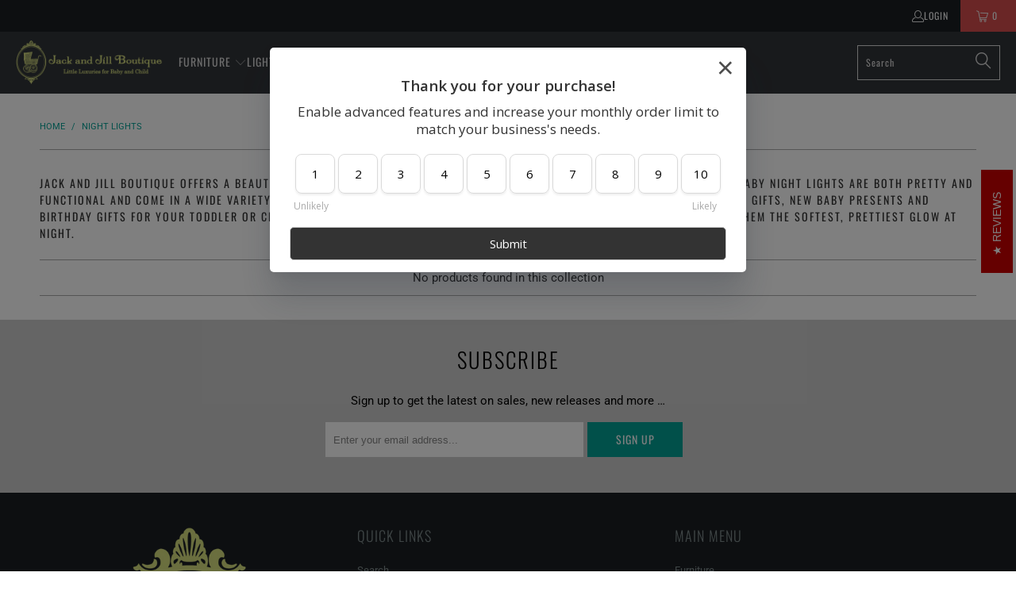

--- FILE ---
content_type: text/html; charset=utf-8
request_url: https://www.jackandjillboutique.com/en-ca/collections/night-lights
body_size: 25526
content:


 <!DOCTYPE html>
<html class="no-js no-touch" lang="en"> <head> <script>
    window.Store = window.Store || {};
    window.Store.id = 3983669;</script> <meta charset="utf-8"> <meta http-equiv="cleartype" content="on"> <meta name="robots" content="index,follow"> <!-- Mobile Specific Metas --> <meta name="HandheldFriendly" content="True"> <meta name="MobileOptimized" content="320"> <meta name="viewport" content="width=device-width,initial-scale=1"> <meta name="theme-color" content="#ffffff"> <title>
      Night Lights for Kids, Nurseries - Jack and Jill Boutique</title> <meta name="description" content="Shop Jack and Jill Boutique for a sweet collection of night lights for kids, nursery night lights, baby night lights, child night lights. Cartoon Night Lights."/> <!-- Preconnect Domains --> <link rel="preconnect" href="https://fonts.shopifycdn.com" /> <link rel="preconnect" href="https://cdn.shopify.com" /> <link rel="preconnect" href="https://v.shopify.com" /> <link rel="preconnect" href="https://cdn.shopifycloud.com" /> <link rel="preconnect" href="https://monorail-edge.shopifysvc.com"> <!-- fallback for browsers that don't support preconnect --> <link rel="dns-prefetch" href="https://fonts.shopifycdn.com" /> <link rel="dns-prefetch" href="https://cdn.shopify.com" /> <link rel="dns-prefetch" href="https://v.shopify.com" /> <link rel="dns-prefetch" href="https://cdn.shopifycloud.com" /> <link rel="dns-prefetch" href="https://monorail-edge.shopifysvc.com"> <!-- Preload Assets --> <link rel="preload" href="//www.jackandjillboutique.com/cdn/shop/t/105/assets/fancybox.css?v=19278034316635137701678212560" as="style"> <link rel="preload" href="//www.jackandjillboutique.com/cdn/shop/t/105/assets/styles.css?v=157344701507921792601764965677" as="style"> <link rel="preload" href="//www.jackandjillboutique.com/cdn/shop/t/105/assets/jquery.min.js?v=81049236547974671631678212560" as="script"> <link rel="preload" href="//www.jackandjillboutique.com/cdn/shop/t/105/assets/vendors.js?v=5266961144414425441678212560" as="script"> <link rel="preload" href="//www.jackandjillboutique.com/cdn/shop/t/105/assets/sections.js?v=101325471108091185951678212560" as="script"> <link rel="preload" href="//www.jackandjillboutique.com/cdn/shop/t/105/assets/utilities.js?v=109419349990852918661678212560" as="script"> <link rel="preload" href="//www.jackandjillboutique.com/cdn/shop/t/105/assets/app.js?v=127419284496061993481678212560" as="script"> <!-- Stylesheet for Fancybox library --> <link href="//www.jackandjillboutique.com/cdn/shop/t/105/assets/fancybox.css?v=19278034316635137701678212560" rel="stylesheet" type="text/css" media="all" /> <!-- Stylesheets for Turbo --> <link href="//www.jackandjillboutique.com/cdn/shop/t/105/assets/styles.css?v=157344701507921792601764965677" rel="stylesheet" type="text/css" media="all" /> <script>
      window.lazySizesConfig = window.lazySizesConfig || {};

      lazySizesConfig.expand = 300;
      lazySizesConfig.loadHidden = false;

      /*! lazysizes - v5.2.2 - bgset plugin */
      !function(e,t){var a=function(){t(e.lazySizes),e.removeEventListener("lazyunveilread",a,!0)};t=t.bind(null,e,e.document),"object"==typeof module&&module.exports?t(require("lazysizes")):"function"==typeof define&&define.amd?define(["lazysizes"],t):e.lazySizes?a():e.addEventListener("lazyunveilread",a,!0)}(window,function(e,z,g){"use strict";var c,y,b,f,i,s,n,v,m;e.addEventListener&&(c=g.cfg,y=/\s+/g,b=/\s*\|\s+|\s+\|\s*/g,f=/^(.+?)(?:\s+\[\s*(.+?)\s*\])(?:\s+\[\s*(.+?)\s*\])?$/,i=/^\s*\(*\s*type\s*:\s*(.+?)\s*\)*\s*$/,s=/\(|\)|'/,n={contain:1,cover:1},v=function(e,t){var a;t&&((a=t.match(i))&&a[1]?e.setAttribute("type",a[1]):e.setAttribute("media",c.customMedia[t]||t))},m=function(e){var t,a,i,r;e.target._lazybgset&&(a=(t=e.target)._lazybgset,(i=t.currentSrc||t.src)&&((r=g.fire(a,"bgsetproxy",{src:i,useSrc:s.test(i)?JSON.stringify(i):i})).defaultPrevented||(a.style.backgroundImage="url("+r.detail.useSrc+")")),t._lazybgsetLoading&&(g.fire(a,"_lazyloaded",{},!1,!0),delete t._lazybgsetLoading))},addEventListener("lazybeforeunveil",function(e){var t,a,i,r,s,n,l,d,o,u;!e.defaultPrevented&&(t=e.target.getAttribute("data-bgset"))&&(o=e.target,(u=z.createElement("img")).alt="",u._lazybgsetLoading=!0,e.detail.firesLoad=!0,a=t,i=o,r=u,s=z.createElement("picture"),n=i.getAttribute(c.sizesAttr),l=i.getAttribute("data-ratio"),d=i.getAttribute("data-optimumx"),i._lazybgset&&i._lazybgset.parentNode==i&&i.removeChild(i._lazybgset),Object.defineProperty(r,"_lazybgset",{value:i,writable:!0}),Object.defineProperty(i,"_lazybgset",{value:s,writable:!0}),a=a.replace(y," ").split(b),s.style.display="none",r.className=c.lazyClass,1!=a.length||n||(n="auto"),a.forEach(function(e){var t,a=z.createElement("source");n&&"auto"!=n&&a.setAttribute("sizes",n),(t=e.match(f))?(a.setAttribute(c.srcsetAttr,t[1]),v(a,t[2]),v(a,t[3])):a.setAttribute(c.srcsetAttr,e),s.appendChild(a)}),n&&(r.setAttribute(c.sizesAttr,n),i.removeAttribute(c.sizesAttr),i.removeAttribute("sizes")),d&&r.setAttribute("data-optimumx",d),l&&r.setAttribute("data-ratio",l),s.appendChild(r),i.appendChild(s),setTimeout(function(){g.loader.unveil(u),g.rAF(function(){g.fire(u,"_lazyloaded",{},!0,!0),u.complete&&m({target:u})})}))}),z.addEventListener("load",m,!0),e.addEventListener("lazybeforesizes",function(e){var t,a,i,r;e.detail.instance==g&&e.target._lazybgset&&e.detail.dataAttr&&(t=e.target._lazybgset,i=t,r=(getComputedStyle(i)||{getPropertyValue:function(){}}).getPropertyValue("background-size"),!n[r]&&n[i.style.backgroundSize]&&(r=i.style.backgroundSize),n[a=r]&&(e.target._lazysizesParentFit=a,g.rAF(function(){e.target.setAttribute("data-parent-fit",a),e.target._lazysizesParentFit&&delete e.target._lazysizesParentFit})))},!0),z.documentElement.addEventListener("lazybeforesizes",function(e){var t,a;!e.defaultPrevented&&e.target._lazybgset&&e.detail.instance==g&&(e.detail.width=(t=e.target._lazybgset,a=g.gW(t,t.parentNode),(!t._lazysizesWidth||a>t._lazysizesWidth)&&(t._lazysizesWidth=a),t._lazysizesWidth))}))});

      /*! lazysizes - v5.2.2 */
      !function(e){var t=function(u,D,f){"use strict";var k,H;if(function(){var e;var t={lazyClass:"lazyload",loadedClass:"lazyloaded",loadingClass:"lazyloading",preloadClass:"lazypreload",errorClass:"lazyerror",autosizesClass:"lazyautosizes",srcAttr:"data-src",srcsetAttr:"data-srcset",sizesAttr:"data-sizes",minSize:40,customMedia:{},init:true,expFactor:1.5,hFac:.8,loadMode:2,loadHidden:true,ricTimeout:0,throttleDelay:125};H=u.lazySizesConfig||u.lazysizesConfig||{};for(e in t){if(!(e in H)){H[e]=t[e]}}}(),!D||!D.getElementsByClassName){return{init:function(){},cfg:H,noSupport:true}}var O=D.documentElement,a=u.HTMLPictureElement,P="addEventListener",$="getAttribute",q=u[P].bind(u),I=u.setTimeout,U=u.requestAnimationFrame||I,l=u.requestIdleCallback,j=/^picture$/i,r=["load","error","lazyincluded","_lazyloaded"],i={},G=Array.prototype.forEach,J=function(e,t){if(!i[t]){i[t]=new RegExp("(\\s|^)"+t+"(\\s|$)")}return i[t].test(e[$]("class")||"")&&i[t]},K=function(e,t){if(!J(e,t)){e.setAttribute("class",(e[$]("class")||"").trim()+" "+t)}},Q=function(e,t){var i;if(i=J(e,t)){e.setAttribute("class",(e[$]("class")||"").replace(i," "))}},V=function(t,i,e){var a=e?P:"removeEventListener";if(e){V(t,i)}r.forEach(function(e){t[a](e,i)})},X=function(e,t,i,a,r){var n=D.createEvent("Event");if(!i){i={}}i.instance=k;n.initEvent(t,!a,!r);n.detail=i;e.dispatchEvent(n);return n},Y=function(e,t){var i;if(!a&&(i=u.picturefill||H.pf)){if(t&&t.src&&!e[$]("srcset")){e.setAttribute("srcset",t.src)}i({reevaluate:true,elements:[e]})}else if(t&&t.src){e.src=t.src}},Z=function(e,t){return(getComputedStyle(e,null)||{})[t]},s=function(e,t,i){i=i||e.offsetWidth;while(i<H.minSize&&t&&!e._lazysizesWidth){i=t.offsetWidth;t=t.parentNode}return i},ee=function(){var i,a;var t=[];var r=[];var n=t;var s=function(){var e=n;n=t.length?r:t;i=true;a=false;while(e.length){e.shift()()}i=false};var e=function(e,t){if(i&&!t){e.apply(this,arguments)}else{n.push(e);if(!a){a=true;(D.hidden?I:U)(s)}}};e._lsFlush=s;return e}(),te=function(i,e){return e?function(){ee(i)}:function(){var e=this;var t=arguments;ee(function(){i.apply(e,t)})}},ie=function(e){var i;var a=0;var r=H.throttleDelay;var n=H.ricTimeout;var t=function(){i=false;a=f.now();e()};var s=l&&n>49?function(){l(t,{timeout:n});if(n!==H.ricTimeout){n=H.ricTimeout}}:te(function(){I(t)},true);return function(e){var t;if(e=e===true){n=33}if(i){return}i=true;t=r-(f.now()-a);if(t<0){t=0}if(e||t<9){s()}else{I(s,t)}}},ae=function(e){var t,i;var a=99;var r=function(){t=null;e()};var n=function(){var e=f.now()-i;if(e<a){I(n,a-e)}else{(l||r)(r)}};return function(){i=f.now();if(!t){t=I(n,a)}}},e=function(){var v,m,c,h,e;var y,z,g,p,C,b,A;var n=/^img$/i;var d=/^iframe$/i;var E="onscroll"in u&&!/(gle|ing)bot/.test(navigator.userAgent);var _=0;var w=0;var N=0;var M=-1;var x=function(e){N--;if(!e||N<0||!e.target){N=0}};var W=function(e){if(A==null){A=Z(D.body,"visibility")=="hidden"}return A||!(Z(e.parentNode,"visibility")=="hidden"&&Z(e,"visibility")=="hidden")};var S=function(e,t){var i;var a=e;var r=W(e);g-=t;b+=t;p-=t;C+=t;while(r&&(a=a.offsetParent)&&a!=D.body&&a!=O){r=(Z(a,"opacity")||1)>0;if(r&&Z(a,"overflow")!="visible"){i=a.getBoundingClientRect();r=C>i.left&&p<i.right&&b>i.top-1&&g<i.bottom+1}}return r};var t=function(){var e,t,i,a,r,n,s,l,o,u,f,c;var d=k.elements;if((h=H.loadMode)&&N<8&&(e=d.length)){t=0;M++;for(;t<e;t++){if(!d[t]||d[t]._lazyRace){continue}if(!E||k.prematureUnveil&&k.prematureUnveil(d[t])){R(d[t]);continue}if(!(l=d[t][$]("data-expand"))||!(n=l*1)){n=w}if(!u){u=!H.expand||H.expand<1?O.clientHeight>500&&O.clientWidth>500?500:370:H.expand;k._defEx=u;f=u*H.expFactor;c=H.hFac;A=null;if(w<f&&N<1&&M>2&&h>2&&!D.hidden){w=f;M=0}else if(h>1&&M>1&&N<6){w=u}else{w=_}}if(o!==n){y=innerWidth+n*c;z=innerHeight+n;s=n*-1;o=n}i=d[t].getBoundingClientRect();if((b=i.bottom)>=s&&(g=i.top)<=z&&(C=i.right)>=s*c&&(p=i.left)<=y&&(b||C||p||g)&&(H.loadHidden||W(d[t]))&&(m&&N<3&&!l&&(h<3||M<4)||S(d[t],n))){R(d[t]);r=true;if(N>9){break}}else if(!r&&m&&!a&&N<4&&M<4&&h>2&&(v[0]||H.preloadAfterLoad)&&(v[0]||!l&&(b||C||p||g||d[t][$](H.sizesAttr)!="auto"))){a=v[0]||d[t]}}if(a&&!r){R(a)}}};var i=ie(t);var B=function(e){var t=e.target;if(t._lazyCache){delete t._lazyCache;return}x(e);K(t,H.loadedClass);Q(t,H.loadingClass);V(t,L);X(t,"lazyloaded")};var a=te(B);var L=function(e){a({target:e.target})};var T=function(t,i){try{t.contentWindow.location.replace(i)}catch(e){t.src=i}};var F=function(e){var t;var i=e[$](H.srcsetAttr);if(t=H.customMedia[e[$]("data-media")||e[$]("media")]){e.setAttribute("media",t)}if(i){e.setAttribute("srcset",i)}};var s=te(function(t,e,i,a,r){var n,s,l,o,u,f;if(!(u=X(t,"lazybeforeunveil",e)).defaultPrevented){if(a){if(i){K(t,H.autosizesClass)}else{t.setAttribute("sizes",a)}}s=t[$](H.srcsetAttr);n=t[$](H.srcAttr);if(r){l=t.parentNode;o=l&&j.test(l.nodeName||"")}f=e.firesLoad||"src"in t&&(s||n||o);u={target:t};K(t,H.loadingClass);if(f){clearTimeout(c);c=I(x,2500);V(t,L,true)}if(o){G.call(l.getElementsByTagName("source"),F)}if(s){t.setAttribute("srcset",s)}else if(n&&!o){if(d.test(t.nodeName)){T(t,n)}else{t.src=n}}if(r&&(s||o)){Y(t,{src:n})}}if(t._lazyRace){delete t._lazyRace}Q(t,H.lazyClass);ee(function(){var e=t.complete&&t.naturalWidth>1;if(!f||e){if(e){K(t,"ls-is-cached")}B(u);t._lazyCache=true;I(function(){if("_lazyCache"in t){delete t._lazyCache}},9)}if(t.loading=="lazy"){N--}},true)});var R=function(e){if(e._lazyRace){return}var t;var i=n.test(e.nodeName);var a=i&&(e[$](H.sizesAttr)||e[$]("sizes"));var r=a=="auto";if((r||!m)&&i&&(e[$]("src")||e.srcset)&&!e.complete&&!J(e,H.errorClass)&&J(e,H.lazyClass)){return}t=X(e,"lazyunveilread").detail;if(r){re.updateElem(e,true,e.offsetWidth)}e._lazyRace=true;N++;s(e,t,r,a,i)};var r=ae(function(){H.loadMode=3;i()});var l=function(){if(H.loadMode==3){H.loadMode=2}r()};var o=function(){if(m){return}if(f.now()-e<999){I(o,999);return}m=true;H.loadMode=3;i();q("scroll",l,true)};return{_:function(){e=f.now();k.elements=D.getElementsByClassName(H.lazyClass);v=D.getElementsByClassName(H.lazyClass+" "+H.preloadClass);q("scroll",i,true);q("resize",i,true);q("pageshow",function(e){if(e.persisted){var t=D.querySelectorAll("."+H.loadingClass);if(t.length&&t.forEach){U(function(){t.forEach(function(e){if(e.complete){R(e)}})})}}});if(u.MutationObserver){new MutationObserver(i).observe(O,{childList:true,subtree:true,attributes:true})}else{O[P]("DOMNodeInserted",i,true);O[P]("DOMAttrModified",i,true);setInterval(i,999)}q("hashchange",i,true);["focus","mouseover","click","load","transitionend","animationend"].forEach(function(e){D[P](e,i,true)});if(/d$|^c/.test(D.readyState)){o()}else{q("load",o);D[P]("DOMContentLoaded",i);I(o,2e4)}if(k.elements.length){t();ee._lsFlush()}else{i()}},checkElems:i,unveil:R,_aLSL:l}}(),re=function(){var i;var n=te(function(e,t,i,a){var r,n,s;e._lazysizesWidth=a;a+="px";e.setAttribute("sizes",a);if(j.test(t.nodeName||"")){r=t.getElementsByTagName("source");for(n=0,s=r.length;n<s;n++){r[n].setAttribute("sizes",a)}}if(!i.detail.dataAttr){Y(e,i.detail)}});var a=function(e,t,i){var a;var r=e.parentNode;if(r){i=s(e,r,i);a=X(e,"lazybeforesizes",{width:i,dataAttr:!!t});if(!a.defaultPrevented){i=a.detail.width;if(i&&i!==e._lazysizesWidth){n(e,r,a,i)}}}};var e=function(){var e;var t=i.length;if(t){e=0;for(;e<t;e++){a(i[e])}}};var t=ae(e);return{_:function(){i=D.getElementsByClassName(H.autosizesClass);q("resize",t)},checkElems:t,updateElem:a}}(),t=function(){if(!t.i&&D.getElementsByClassName){t.i=true;re._();e._()}};return I(function(){H.init&&t()}),k={cfg:H,autoSizer:re,loader:e,init:t,uP:Y,aC:K,rC:Q,hC:J,fire:X,gW:s,rAF:ee}}(e,e.document,Date);e.lazySizes=t,"object"==typeof module&&module.exports&&(module.exports=t)}("undefined"!=typeof window?window:{});</script> <!-- Icons --> <link rel="shortcut icon" type="image/x-icon" href="//www.jackandjillboutique.com/cdn/shop/t/105/assets/favicon.png?v=148718616098839658131678212560"> <link rel="canonical" href="https://www.jackandjillboutique.com/en-ca/collections/night-lights"/> <script src="//www.jackandjillboutique.com/cdn/shop/t/105/assets/jquery.min.js?v=81049236547974671631678212560" defer></script> <script type="text/javascript" src="/services/javascripts/currencies.js" data-no-instant></script> <script src="//www.jackandjillboutique.com/cdn/shop/t/105/assets/currencies.js?v=63035159355332271981678212560" defer></script> <script>
      window.PXUTheme = window.PXUTheme || {};
      window.PXUTheme.version = '8.1.1';
      window.PXUTheme.name = 'Turbo';</script>
    


    
<template id="price-ui"><span class="price " data-price></span><span class="compare-at-price" data-compare-at-price></span><span class="unit-pricing" data-unit-pricing></span></template> <template id="price-ui-badge"><div class="price-ui-badge__sticker price-ui-badge__sticker--"> <span class="price-ui-badge__sticker-text" data-badge></span></div></template> <template id="price-ui__price"><span class="money" data-price></span></template> <template id="price-ui__price-range"><span class="price-min" data-price-min><span class="money" data-price></span></span> - <span class="price-max" data-price-max><span class="money" data-price></span></span></template> <template id="price-ui__unit-pricing"><span class="unit-quantity" data-unit-quantity></span> | <span class="unit-price" data-unit-price><span class="money" data-price></span></span> / <span class="unit-measurement" data-unit-measurement></span></template> <template id="price-ui-badge__percent-savings-range">Save up to <span data-price-percent></span>%</template> <template id="price-ui-badge__percent-savings">Save <span data-price-percent></span>%</template> <template id="price-ui-badge__price-savings-range">Save up to <span class="money" data-price></span></template> <template id="price-ui-badge__price-savings">Save <span class="money" data-price></span></template> <template id="price-ui-badge__on-sale">Sale</template> <template id="price-ui-badge__sold-out">Sold out</template> <template id="price-ui-badge__in-stock">In stock</template> <script>
      
window.PXUTheme = window.PXUTheme || {};


window.PXUTheme.theme_settings = {};
window.PXUTheme.currency = {};
window.PXUTheme.routes = window.PXUTheme.routes || {};


window.PXUTheme.theme_settings.display_tos_checkbox = false;
window.PXUTheme.theme_settings.go_to_checkout = true;
window.PXUTheme.theme_settings.cart_action = "ajax";
window.PXUTheme.theme_settings.cart_shipping_calculator = false;


window.PXUTheme.theme_settings.collection_swatches = false;
window.PXUTheme.theme_settings.collection_secondary_image = false;


window.PXUTheme.currency.show_multiple_currencies = true;
window.PXUTheme.currency.shop_currency = "USD";
window.PXUTheme.currency.default_currency = "USD";
window.PXUTheme.currency.display_format = "money_with_currency_format";
window.PXUTheme.currency.money_format = "${{amount}} CAD";
window.PXUTheme.currency.money_format_no_currency = "${{amount}}";
window.PXUTheme.currency.money_format_currency = "${{amount}} CAD";
window.PXUTheme.currency.native_multi_currency = true;
window.PXUTheme.currency.iso_code = "CAD";
window.PXUTheme.currency.symbol = "$";


window.PXUTheme.theme_settings.display_inventory_left = false;
window.PXUTheme.theme_settings.inventory_threshold = 10;
window.PXUTheme.theme_settings.limit_quantity = false;


window.PXUTheme.theme_settings.menu_position = null;


window.PXUTheme.theme_settings.newsletter_popup = false;
window.PXUTheme.theme_settings.newsletter_popup_days = "14";
window.PXUTheme.theme_settings.newsletter_popup_mobile = false;
window.PXUTheme.theme_settings.newsletter_popup_seconds = 0;


window.PXUTheme.theme_settings.pagination_type = "load_more";


window.PXUTheme.theme_settings.enable_shopify_collection_badges = false;
window.PXUTheme.theme_settings.quick_shop_thumbnail_position = null;
window.PXUTheme.theme_settings.product_form_style = "radio";
window.PXUTheme.theme_settings.sale_banner_enabled = true;
window.PXUTheme.theme_settings.display_savings = false;
window.PXUTheme.theme_settings.display_sold_out_price = false;
window.PXUTheme.theme_settings.free_text = "Free";
window.PXUTheme.theme_settings.video_looping = null;
window.PXUTheme.theme_settings.quick_shop_style = "popup";
window.PXUTheme.theme_settings.hover_enabled = true;


window.PXUTheme.routes.cart_url = "/en-ca/cart";
window.PXUTheme.routes.root_url = "/en-ca";
window.PXUTheme.routes.search_url = "/en-ca/search";
window.PXUTheme.routes.all_products_collection_url = "/en-ca/collections/all";
window.PXUTheme.routes.product_recommendations_url = "/en-ca/recommendations/products";


window.PXUTheme.theme_settings.image_loading_style = "blur-up";


window.PXUTheme.theme_settings.search_option = "product";
window.PXUTheme.theme_settings.search_items_to_display = 5;
window.PXUTheme.theme_settings.enable_autocomplete = true;


window.PXUTheme.theme_settings.page_dots_enabled = false;
window.PXUTheme.theme_settings.slideshow_arrow_size = "light";


window.PXUTheme.theme_settings.quick_shop_enabled = true;


window.PXUTheme.translation = {};


window.PXUTheme.translation.agree_to_terms_warning = "You must agree with the terms and conditions to checkout.";
window.PXUTheme.translation.one_item_left = "item left";
window.PXUTheme.translation.items_left_text = "items left";
window.PXUTheme.translation.cart_savings_text = "Total Savings";
window.PXUTheme.translation.cart_discount_text = "Discount";
window.PXUTheme.translation.cart_subtotal_text = "Subtotal";
window.PXUTheme.translation.cart_remove_text = "Remove";
window.PXUTheme.translation.cart_free_text = "Free";


window.PXUTheme.translation.newsletter_success_text = "Thank you for joining our mailing list!";


window.PXUTheme.translation.notify_email = "Enter your email address...";
window.PXUTheme.translation.notify_email_value = "Translation missing: en.contact.fields.email";
window.PXUTheme.translation.notify_email_send = "Send";
window.PXUTheme.translation.notify_message_first = "Please notify me when ";
window.PXUTheme.translation.notify_message_last = " becomes available - ";
window.PXUTheme.translation.notify_success_text = "Thanks! We will notify you when this product becomes available!";


window.PXUTheme.translation.add_to_cart = "Add to Cart";
window.PXUTheme.translation.coming_soon_text = "Coming Soon";
window.PXUTheme.translation.sold_out_text = "Sold Out";
window.PXUTheme.translation.sale_text = "Sale";
window.PXUTheme.translation.savings_text = "You Save";
window.PXUTheme.translation.from_text = "from";
window.PXUTheme.translation.new_text = "New";
window.PXUTheme.translation.pre_order_text = "Pre-Order";
window.PXUTheme.translation.unavailable_text = "Unavailable";


window.PXUTheme.translation.all_results = "View all results";
window.PXUTheme.translation.no_results = "Sorry, no results!";


window.PXUTheme.media_queries = {};
window.PXUTheme.media_queries.small = window.matchMedia( "(max-width: 480px)" );
window.PXUTheme.media_queries.medium = window.matchMedia( "(max-width: 798px)" );
window.PXUTheme.media_queries.large = window.matchMedia( "(min-width: 799px)" );
window.PXUTheme.media_queries.larger = window.matchMedia( "(min-width: 960px)" );
window.PXUTheme.media_queries.xlarge = window.matchMedia( "(min-width: 1200px)" );
window.PXUTheme.media_queries.ie10 = window.matchMedia( "all and (-ms-high-contrast: none), (-ms-high-contrast: active)" );
window.PXUTheme.media_queries.tablet = window.matchMedia( "only screen and (min-width: 799px) and (max-width: 1024px)" );
window.PXUTheme.media_queries.mobile_and_tablet = window.matchMedia( "(max-width: 1024px)" );</script> <script src="//www.jackandjillboutique.com/cdn/shop/t/105/assets/vendors.js?v=5266961144414425441678212560" defer></script> <script src="//www.jackandjillboutique.com/cdn/shop/t/105/assets/sections.js?v=101325471108091185951678212560" defer></script> <script src="//www.jackandjillboutique.com/cdn/shop/t/105/assets/utilities.js?v=109419349990852918661678212560" defer></script> <script src="//www.jackandjillboutique.com/cdn/shop/t/105/assets/app.js?v=127419284496061993481678212560" defer></script> <script src="//www.jackandjillboutique.com/cdn/shop/t/105/assets/instantclick.min.js?v=20092422000980684151678212560" data-no-instant defer></script> <script data-no-instant>
        window.addEventListener('DOMContentLoaded', function() {

          function inIframe() {
            try {
              return window.self !== window.top;
            } catch (e) {
              return true;
            }
          }

          if (!inIframe()){
            InstantClick.on('change', function() {

              $('head script[src*="shopify"]').each(function() {
                var script = document.createElement('script');
                script.type = 'text/javascript';
                script.src = $(this).attr('src');

                $('body').append(script);
              });

              $('body').removeClass('fancybox-active');
              $.fancybox.destroy();

              InstantClick.init();

            });
          }
        });</script> <script></script>
<script>(function(w,d,t,r,u){var f,n,i;w[u]=w[u]||[],f=function(){var o={ti:"211018183", tm:"shpfy_ui", enableAutoSpaTracking: true};o.q=w[u],w[u]=new UET(o),w[u].push("pageLoad")},n=d.createElement(t),n.src=r,n.async=1,n.onload=n.onreadystatechange=function(){var s=this.readyState;s&&s!=="loaded"&&s!=="complete"||(f(),n.onload=n.onreadystatechange=null)},i=d.getElementsByTagName(t)[0],i.parentNode.insertBefore(n,i)})(window,document,"script","//bat.bing.com/bat.js","uetq");</script> <script>window.performance && window.performance.mark && window.performance.mark('shopify.content_for_header.start');</script><meta name="google-site-verification" content="-OssgDpGwJA916UXS3mCkA92OLcmhN_N3vOaRiXv3ms">
<meta name="google-site-verification" content="-OssgDpGwJA916UXS3mCkA92OLcmhN_N3vOaRiXv3ms">
<meta id="shopify-digital-wallet" name="shopify-digital-wallet" content="/3983669/digital_wallets/dialog">
<meta name="shopify-checkout-api-token" content="44e7000c7d03fbcbd15f94c2101ed626">
<meta id="in-context-paypal-metadata" data-shop-id="3983669" data-venmo-supported="false" data-environment="production" data-locale="en_US" data-paypal-v4="true" data-currency="CAD">
<link rel="alternate" type="application/atom+xml" title="Feed" href="/en-ca/collections/night-lights.atom" />
<link rel="alternate" hreflang="x-default" href="https://www.jackandjillboutique.com/collections/night-lights">
<link rel="alternate" hreflang="en" href="https://www.jackandjillboutique.com/collections/night-lights">
<link rel="alternate" hreflang="en-CA" href="https://www.jackandjillboutique.com/en-ca/collections/night-lights">
<link rel="alternate" type="application/json+oembed" href="https://www.jackandjillboutique.com/en-ca/collections/night-lights.oembed">
<script async="async" src="/checkouts/internal/preloads.js?locale=en-CA"></script>
<link rel="preconnect" href="https://shop.app" crossorigin="anonymous">
<script async="async" src="https://shop.app/checkouts/internal/preloads.js?locale=en-CA&shop_id=3983669" crossorigin="anonymous"></script>
<script id="apple-pay-shop-capabilities" type="application/json">{"shopId":3983669,"countryCode":"US","currencyCode":"CAD","merchantCapabilities":["supports3DS"],"merchantId":"gid:\/\/shopify\/Shop\/3983669","merchantName":"Jack and Jill Boutique","requiredBillingContactFields":["postalAddress","email","phone"],"requiredShippingContactFields":["postalAddress","email","phone"],"shippingType":"shipping","supportedNetworks":["visa","masterCard","amex","discover","elo","jcb"],"total":{"type":"pending","label":"Jack and Jill Boutique","amount":"1.00"},"shopifyPaymentsEnabled":true,"supportsSubscriptions":true}</script>
<script id="shopify-features" type="application/json">{"accessToken":"44e7000c7d03fbcbd15f94c2101ed626","betas":["rich-media-storefront-analytics"],"domain":"www.jackandjillboutique.com","predictiveSearch":true,"shopId":3983669,"locale":"en"}</script>
<script>var Shopify = Shopify || {};
Shopify.shop = "jack-and-jill-boutique.myshopify.com";
Shopify.locale = "en";
Shopify.currency = {"active":"CAD","rate":"1.37620805"};
Shopify.country = "CA";
Shopify.theme = {"name":"Turbo - WPrime","id":124079145027,"schema_name":"Turbo","schema_version":"8.1.1","theme_store_id":null,"role":"main"};
Shopify.theme.handle = "null";
Shopify.theme.style = {"id":null,"handle":null};
Shopify.cdnHost = "www.jackandjillboutique.com/cdn";
Shopify.routes = Shopify.routes || {};
Shopify.routes.root = "/en-ca/";</script>
<script type="module">!function(o){(o.Shopify=o.Shopify||{}).modules=!0}(window);</script>
<script>!function(o){function n(){var o=[];function n(){o.push(Array.prototype.slice.apply(arguments))}return n.q=o,n}var t=o.Shopify=o.Shopify||{};t.loadFeatures=n(),t.autoloadFeatures=n()}(window);</script>
<script>
  window.ShopifyPay = window.ShopifyPay || {};
  window.ShopifyPay.apiHost = "shop.app\/pay";
  window.ShopifyPay.redirectState = null;
</script>
<script id="shop-js-analytics" type="application/json">{"pageType":"collection"}</script>
<script defer="defer" async type="module" src="//www.jackandjillboutique.com/cdn/shopifycloud/shop-js/modules/v2/client.init-shop-cart-sync_WVOgQShq.en.esm.js"></script>
<script defer="defer" async type="module" src="//www.jackandjillboutique.com/cdn/shopifycloud/shop-js/modules/v2/chunk.common_C_13GLB1.esm.js"></script>
<script defer="defer" async type="module" src="//www.jackandjillboutique.com/cdn/shopifycloud/shop-js/modules/v2/chunk.modal_CLfMGd0m.esm.js"></script>
<script type="module">
  await import("//www.jackandjillboutique.com/cdn/shopifycloud/shop-js/modules/v2/client.init-shop-cart-sync_WVOgQShq.en.esm.js");
await import("//www.jackandjillboutique.com/cdn/shopifycloud/shop-js/modules/v2/chunk.common_C_13GLB1.esm.js");
await import("//www.jackandjillboutique.com/cdn/shopifycloud/shop-js/modules/v2/chunk.modal_CLfMGd0m.esm.js");

  window.Shopify.SignInWithShop?.initShopCartSync?.({"fedCMEnabled":true,"windoidEnabled":true});

</script>
<script>
  window.Shopify = window.Shopify || {};
  if (!window.Shopify.featureAssets) window.Shopify.featureAssets = {};
  window.Shopify.featureAssets['shop-js'] = {"shop-cart-sync":["modules/v2/client.shop-cart-sync_DuR37GeY.en.esm.js","modules/v2/chunk.common_C_13GLB1.esm.js","modules/v2/chunk.modal_CLfMGd0m.esm.js"],"init-fed-cm":["modules/v2/client.init-fed-cm_BucUoe6W.en.esm.js","modules/v2/chunk.common_C_13GLB1.esm.js","modules/v2/chunk.modal_CLfMGd0m.esm.js"],"shop-toast-manager":["modules/v2/client.shop-toast-manager_B0JfrpKj.en.esm.js","modules/v2/chunk.common_C_13GLB1.esm.js","modules/v2/chunk.modal_CLfMGd0m.esm.js"],"init-shop-cart-sync":["modules/v2/client.init-shop-cart-sync_WVOgQShq.en.esm.js","modules/v2/chunk.common_C_13GLB1.esm.js","modules/v2/chunk.modal_CLfMGd0m.esm.js"],"shop-button":["modules/v2/client.shop-button_B_U3bv27.en.esm.js","modules/v2/chunk.common_C_13GLB1.esm.js","modules/v2/chunk.modal_CLfMGd0m.esm.js"],"init-windoid":["modules/v2/client.init-windoid_DuP9q_di.en.esm.js","modules/v2/chunk.common_C_13GLB1.esm.js","modules/v2/chunk.modal_CLfMGd0m.esm.js"],"shop-cash-offers":["modules/v2/client.shop-cash-offers_BmULhtno.en.esm.js","modules/v2/chunk.common_C_13GLB1.esm.js","modules/v2/chunk.modal_CLfMGd0m.esm.js"],"pay-button":["modules/v2/client.pay-button_CrPSEbOK.en.esm.js","modules/v2/chunk.common_C_13GLB1.esm.js","modules/v2/chunk.modal_CLfMGd0m.esm.js"],"init-customer-accounts":["modules/v2/client.init-customer-accounts_jNk9cPYQ.en.esm.js","modules/v2/client.shop-login-button_DJ5ldayH.en.esm.js","modules/v2/chunk.common_C_13GLB1.esm.js","modules/v2/chunk.modal_CLfMGd0m.esm.js"],"avatar":["modules/v2/client.avatar_BTnouDA3.en.esm.js"],"checkout-modal":["modules/v2/client.checkout-modal_pBPyh9w8.en.esm.js","modules/v2/chunk.common_C_13GLB1.esm.js","modules/v2/chunk.modal_CLfMGd0m.esm.js"],"init-shop-for-new-customer-accounts":["modules/v2/client.init-shop-for-new-customer-accounts_BUoCy7a5.en.esm.js","modules/v2/client.shop-login-button_DJ5ldayH.en.esm.js","modules/v2/chunk.common_C_13GLB1.esm.js","modules/v2/chunk.modal_CLfMGd0m.esm.js"],"init-customer-accounts-sign-up":["modules/v2/client.init-customer-accounts-sign-up_CnczCz9H.en.esm.js","modules/v2/client.shop-login-button_DJ5ldayH.en.esm.js","modules/v2/chunk.common_C_13GLB1.esm.js","modules/v2/chunk.modal_CLfMGd0m.esm.js"],"init-shop-email-lookup-coordinator":["modules/v2/client.init-shop-email-lookup-coordinator_CzjY5t9o.en.esm.js","modules/v2/chunk.common_C_13GLB1.esm.js","modules/v2/chunk.modal_CLfMGd0m.esm.js"],"shop-follow-button":["modules/v2/client.shop-follow-button_CsYC63q7.en.esm.js","modules/v2/chunk.common_C_13GLB1.esm.js","modules/v2/chunk.modal_CLfMGd0m.esm.js"],"shop-login-button":["modules/v2/client.shop-login-button_DJ5ldayH.en.esm.js","modules/v2/chunk.common_C_13GLB1.esm.js","modules/v2/chunk.modal_CLfMGd0m.esm.js"],"shop-login":["modules/v2/client.shop-login_B9ccPdmx.en.esm.js","modules/v2/chunk.common_C_13GLB1.esm.js","modules/v2/chunk.modal_CLfMGd0m.esm.js"],"lead-capture":["modules/v2/client.lead-capture_D0K_KgYb.en.esm.js","modules/v2/chunk.common_C_13GLB1.esm.js","modules/v2/chunk.modal_CLfMGd0m.esm.js"],"payment-terms":["modules/v2/client.payment-terms_BWmiNN46.en.esm.js","modules/v2/chunk.common_C_13GLB1.esm.js","modules/v2/chunk.modal_CLfMGd0m.esm.js"]};
</script>
<script>(function() {
  var isLoaded = false;
  function asyncLoad() {
    if (isLoaded) return;
    isLoaded = true;
    var urls = ["https:\/\/cdn-stamped-io.azureedge.net\/files\/shopify.min.js?shop=jack-and-jill-boutique.myshopify.com","https:\/\/cdn-stamped-io.azureedge.net\/files\/shopify.v2.min.js?shop=jack-and-jill-boutique.myshopify.com","https:\/\/cdn1.stamped.io\/files\/widget.min.js?shop=jack-and-jill-boutique.myshopify.com","\/\/cdn.shopify.com\/proxy\/cfccb22ce3d0c23bf2a5faf2183cb85bf80ad6df8ad8f76c2243d4613de58048\/bingshoppingtool-t2app-prod.trafficmanager.net\/uet\/tracking_script?shop=jack-and-jill-boutique.myshopify.com\u0026sp-cache-control=cHVibGljLCBtYXgtYWdlPTkwMA"];
    for (var i = 0; i <urls.length; i++) {
      var s = document.createElement('script');
      s.type = 'text/javascript';
      s.async = true;
      s.src = urls[i];
      var x = document.getElementsByTagName('script')[0];
      x.parentNode.insertBefore(s, x);
    }
  };
  if(window.attachEvent) {
    window.attachEvent('onload', asyncLoad);
  } else {
    window.addEventListener('load', asyncLoad, false);
  }
})();</script>
<script id="__st">var __st={"a":3983669,"offset":-21600,"reqid":"9d45406b-69d1-4694-b93c-ee8e1ee4d3fc-1769616960","pageurl":"www.jackandjillboutique.com\/en-ca\/collections\/night-lights","u":"893a52b11bd7","p":"collection","rtyp":"collection","rid":23564917};</script>
<script>window.ShopifyPaypalV4VisibilityTracking = true;</script>
<script id="captcha-bootstrap">!function(){'use strict';const t='contact',e='account',n='new_comment',o=[[t,t],['blogs',n],['comments',n],[t,'customer']],c=[[e,'customer_login'],[e,'guest_login'],[e,'recover_customer_password'],[e,'create_customer']],r=t=>t.map((([t,e])=>`form[action*='/${t}']:not([data-nocaptcha='true']) input[name='form_type'][value='${e}']`)).join(','),a=t=>()=>t?[...document.querySelectorAll(t)].map((t=>t.form)):[];function s(){const t=[...o],e=r(t);return a(e)}const i='password',u='form_key',d=['recaptcha-v3-token','g-recaptcha-response','h-captcha-response',i],f=()=>{try{return window.sessionStorage}catch{return}},m='__shopify_v',_=t=>t.elements[u];function p(t,e,n=!1){try{const o=window.sessionStorage,c=JSON.parse(o.getItem(e)),{data:r}=function(t){const{data:e,action:n}=t;return t[m]||n?{data:e,action:n}:{data:t,action:n}}(c);for(const[e,n]of Object.entries(r))t.elements[e]&&(t.elements[e].value=n);n&&o.removeItem(e)}catch(o){console.error('form repopulation failed',{error:o})}}const l='form_type',E='cptcha';function T(t){t.dataset[E]=!0}const w=window,h=w.document,L='Shopify',v='ce_forms',y='captcha';let A=!1;((t,e)=>{const n=(g='f06e6c50-85a8-45c8-87d0-21a2b65856fe',I='https://cdn.shopify.com/shopifycloud/storefront-forms-hcaptcha/ce_storefront_forms_captcha_hcaptcha.v1.5.2.iife.js',D={infoText:'Protected by hCaptcha',privacyText:'Privacy',termsText:'Terms'},(t,e,n)=>{const o=w[L][v],c=o.bindForm;if(c)return c(t,g,e,D).then(n);var r;o.q.push([[t,g,e,D],n]),r=I,A||(h.body.append(Object.assign(h.createElement('script'),{id:'captcha-provider',async:!0,src:r})),A=!0)});var g,I,D;w[L]=w[L]||{},w[L][v]=w[L][v]||{},w[L][v].q=[],w[L][y]=w[L][y]||{},w[L][y].protect=function(t,e){n(t,void 0,e),T(t)},Object.freeze(w[L][y]),function(t,e,n,w,h,L){const[v,y,A,g]=function(t,e,n){const i=e?o:[],u=t?c:[],d=[...i,...u],f=r(d),m=r(i),_=r(d.filter((([t,e])=>n.includes(e))));return[a(f),a(m),a(_),s()]}(w,h,L),I=t=>{const e=t.target;return e instanceof HTMLFormElement?e:e&&e.form},D=t=>v().includes(t);t.addEventListener('submit',(t=>{const e=I(t);if(!e)return;const n=D(e)&&!e.dataset.hcaptchaBound&&!e.dataset.recaptchaBound,o=_(e),c=g().includes(e)&&(!o||!o.value);(n||c)&&t.preventDefault(),c&&!n&&(function(t){try{if(!f())return;!function(t){const e=f();if(!e)return;const n=_(t);if(!n)return;const o=n.value;o&&e.removeItem(o)}(t);const e=Array.from(Array(32),(()=>Math.random().toString(36)[2])).join('');!function(t,e){_(t)||t.append(Object.assign(document.createElement('input'),{type:'hidden',name:u})),t.elements[u].value=e}(t,e),function(t,e){const n=f();if(!n)return;const o=[...t.querySelectorAll(`input[type='${i}']`)].map((({name:t})=>t)),c=[...d,...o],r={};for(const[a,s]of new FormData(t).entries())c.includes(a)||(r[a]=s);n.setItem(e,JSON.stringify({[m]:1,action:t.action,data:r}))}(t,e)}catch(e){console.error('failed to persist form',e)}}(e),e.submit())}));const S=(t,e)=>{t&&!t.dataset[E]&&(n(t,e.some((e=>e===t))),T(t))};for(const o of['focusin','change'])t.addEventListener(o,(t=>{const e=I(t);D(e)&&S(e,y())}));const B=e.get('form_key'),M=e.get(l),P=B&&M;t.addEventListener('DOMContentLoaded',(()=>{const t=y();if(P)for(const e of t)e.elements[l].value===M&&p(e,B);[...new Set([...A(),...v().filter((t=>'true'===t.dataset.shopifyCaptcha))])].forEach((e=>S(e,t)))}))}(h,new URLSearchParams(w.location.search),n,t,e,['guest_login'])})(!0,!0)}();</script>
<script integrity="sha256-4kQ18oKyAcykRKYeNunJcIwy7WH5gtpwJnB7kiuLZ1E=" data-source-attribution="shopify.loadfeatures" defer="defer" src="//www.jackandjillboutique.com/cdn/shopifycloud/storefront/assets/storefront/load_feature-a0a9edcb.js" crossorigin="anonymous"></script>
<script crossorigin="anonymous" defer="defer" src="//www.jackandjillboutique.com/cdn/shopifycloud/storefront/assets/shopify_pay/storefront-65b4c6d7.js?v=20250812"></script>
<script data-source-attribution="shopify.dynamic_checkout.dynamic.init">var Shopify=Shopify||{};Shopify.PaymentButton=Shopify.PaymentButton||{isStorefrontPortableWallets:!0,init:function(){window.Shopify.PaymentButton.init=function(){};var t=document.createElement("script");t.src="https://www.jackandjillboutique.com/cdn/shopifycloud/portable-wallets/latest/portable-wallets.en.js",t.type="module",document.head.appendChild(t)}};
</script>
<script data-source-attribution="shopify.dynamic_checkout.buyer_consent">
  function portableWalletsHideBuyerConsent(e){var t=document.getElementById("shopify-buyer-consent"),n=document.getElementById("shopify-subscription-policy-button");t&&n&&(t.classList.add("hidden"),t.setAttribute("aria-hidden","true"),n.removeEventListener("click",e))}function portableWalletsShowBuyerConsent(e){var t=document.getElementById("shopify-buyer-consent"),n=document.getElementById("shopify-subscription-policy-button");t&&n&&(t.classList.remove("hidden"),t.removeAttribute("aria-hidden"),n.addEventListener("click",e))}window.Shopify?.PaymentButton&&(window.Shopify.PaymentButton.hideBuyerConsent=portableWalletsHideBuyerConsent,window.Shopify.PaymentButton.showBuyerConsent=portableWalletsShowBuyerConsent);
</script>
<script data-source-attribution="shopify.dynamic_checkout.cart.bootstrap">document.addEventListener("DOMContentLoaded",(function(){function t(){return document.querySelector("shopify-accelerated-checkout-cart, shopify-accelerated-checkout")}if(t())Shopify.PaymentButton.init();else{new MutationObserver((function(e,n){t()&&(Shopify.PaymentButton.init(),n.disconnect())})).observe(document.body,{childList:!0,subtree:!0})}}));
</script>
<link id="shopify-accelerated-checkout-styles" rel="stylesheet" media="screen" href="https://www.jackandjillboutique.com/cdn/shopifycloud/portable-wallets/latest/accelerated-checkout-backwards-compat.css" crossorigin="anonymous">
<style id="shopify-accelerated-checkout-cart">
        #shopify-buyer-consent {
  margin-top: 1em;
  display: inline-block;
  width: 100%;
}

#shopify-buyer-consent.hidden {
  display: none;
}

#shopify-subscription-policy-button {
  background: none;
  border: none;
  padding: 0;
  text-decoration: underline;
  font-size: inherit;
  cursor: pointer;
}

#shopify-subscription-policy-button::before {
  box-shadow: none;
}

      </style>

<script>window.performance && window.performance.mark && window.performance.mark('shopify.content_for_header.end');</script>

    

<meta name="author" content="Jack and Jill Boutique">
<meta property="og:url" content="https://www.jackandjillboutique.com/en-ca/collections/night-lights">
<meta property="og:site_name" content="Jack and Jill Boutique"> <meta property="og:type" content="product.group"> <meta property="og:title" content="Night Lights"> <meta property="og:image" content="https://www.jackandjillboutique.com/cdn/shop/collections/970a4567f0869069ecec8f125ddb2425_600x.jpg?v=1581573126"> <meta property="og:image:secure_url" content="https://www.jackandjillboutique.com/cdn/shop/collections/970a4567f0869069ecec8f125ddb2425_600x.jpg?v=1581573126"> <meta property="og:image:width" content="480"> <meta property="og:image:height" content="480"> <meta property="og:image:alt" content="Night Lights"> <meta property="og:description" content="Shop Jack and Jill Boutique for a sweet collection of night lights for kids, nursery night lights, baby night lights, child night lights. Cartoon Night Lights.">




<meta name="twitter:card" content="summary"> <!-- Google tag (gtag.js) -->
<script async src="https://www.googletagmanager.com/gtag/js?id=AW-951545505"></script>
<script>
window.dataLayer = window.dataLayer || [];
function gtag(){dataLayer.push(arguments);}
gtag('js', new Date());

gtag('config', 'AW-951545505');
</script><link href="https://monorail-edge.shopifysvc.com" rel="dns-prefetch">
<script>(function(){if ("sendBeacon" in navigator && "performance" in window) {try {var session_token_from_headers = performance.getEntriesByType('navigation')[0].serverTiming.find(x => x.name == '_s').description;} catch {var session_token_from_headers = undefined;}var session_cookie_matches = document.cookie.match(/_shopify_s=([^;]*)/);var session_token_from_cookie = session_cookie_matches && session_cookie_matches.length === 2 ? session_cookie_matches[1] : "";var session_token = session_token_from_headers || session_token_from_cookie || "";function handle_abandonment_event(e) {var entries = performance.getEntries().filter(function(entry) {return /monorail-edge.shopifysvc.com/.test(entry.name);});if (!window.abandonment_tracked && entries.length === 0) {window.abandonment_tracked = true;var currentMs = Date.now();var navigation_start = performance.timing.navigationStart;var payload = {shop_id: 3983669,url: window.location.href,navigation_start,duration: currentMs - navigation_start,session_token,page_type: "collection"};window.navigator.sendBeacon("https://monorail-edge.shopifysvc.com/v1/produce", JSON.stringify({schema_id: "online_store_buyer_site_abandonment/1.1",payload: payload,metadata: {event_created_at_ms: currentMs,event_sent_at_ms: currentMs}}));}}window.addEventListener('pagehide', handle_abandonment_event);}}());</script>
<script id="web-pixels-manager-setup">(function e(e,d,r,n,o){if(void 0===o&&(o={}),!Boolean(null===(a=null===(i=window.Shopify)||void 0===i?void 0:i.analytics)||void 0===a?void 0:a.replayQueue)){var i,a;window.Shopify=window.Shopify||{};var t=window.Shopify;t.analytics=t.analytics||{};var s=t.analytics;s.replayQueue=[],s.publish=function(e,d,r){return s.replayQueue.push([e,d,r]),!0};try{self.performance.mark("wpm:start")}catch(e){}var l=function(){var e={modern:/Edge?\/(1{2}[4-9]|1[2-9]\d|[2-9]\d{2}|\d{4,})\.\d+(\.\d+|)|Firefox\/(1{2}[4-9]|1[2-9]\d|[2-9]\d{2}|\d{4,})\.\d+(\.\d+|)|Chrom(ium|e)\/(9{2}|\d{3,})\.\d+(\.\d+|)|(Maci|X1{2}).+ Version\/(15\.\d+|(1[6-9]|[2-9]\d|\d{3,})\.\d+)([,.]\d+|)( \(\w+\)|)( Mobile\/\w+|) Safari\/|Chrome.+OPR\/(9{2}|\d{3,})\.\d+\.\d+|(CPU[ +]OS|iPhone[ +]OS|CPU[ +]iPhone|CPU IPhone OS|CPU iPad OS)[ +]+(15[._]\d+|(1[6-9]|[2-9]\d|\d{3,})[._]\d+)([._]\d+|)|Android:?[ /-](13[3-9]|1[4-9]\d|[2-9]\d{2}|\d{4,})(\.\d+|)(\.\d+|)|Android.+Firefox\/(13[5-9]|1[4-9]\d|[2-9]\d{2}|\d{4,})\.\d+(\.\d+|)|Android.+Chrom(ium|e)\/(13[3-9]|1[4-9]\d|[2-9]\d{2}|\d{4,})\.\d+(\.\d+|)|SamsungBrowser\/([2-9]\d|\d{3,})\.\d+/,legacy:/Edge?\/(1[6-9]|[2-9]\d|\d{3,})\.\d+(\.\d+|)|Firefox\/(5[4-9]|[6-9]\d|\d{3,})\.\d+(\.\d+|)|Chrom(ium|e)\/(5[1-9]|[6-9]\d|\d{3,})\.\d+(\.\d+|)([\d.]+$|.*Safari\/(?![\d.]+ Edge\/[\d.]+$))|(Maci|X1{2}).+ Version\/(10\.\d+|(1[1-9]|[2-9]\d|\d{3,})\.\d+)([,.]\d+|)( \(\w+\)|)( Mobile\/\w+|) Safari\/|Chrome.+OPR\/(3[89]|[4-9]\d|\d{3,})\.\d+\.\d+|(CPU[ +]OS|iPhone[ +]OS|CPU[ +]iPhone|CPU IPhone OS|CPU iPad OS)[ +]+(10[._]\d+|(1[1-9]|[2-9]\d|\d{3,})[._]\d+)([._]\d+|)|Android:?[ /-](13[3-9]|1[4-9]\d|[2-9]\d{2}|\d{4,})(\.\d+|)(\.\d+|)|Mobile Safari.+OPR\/([89]\d|\d{3,})\.\d+\.\d+|Android.+Firefox\/(13[5-9]|1[4-9]\d|[2-9]\d{2}|\d{4,})\.\d+(\.\d+|)|Android.+Chrom(ium|e)\/(13[3-9]|1[4-9]\d|[2-9]\d{2}|\d{4,})\.\d+(\.\d+|)|Android.+(UC? ?Browser|UCWEB|U3)[ /]?(15\.([5-9]|\d{2,})|(1[6-9]|[2-9]\d|\d{3,})\.\d+)\.\d+|SamsungBrowser\/(5\.\d+|([6-9]|\d{2,})\.\d+)|Android.+MQ{2}Browser\/(14(\.(9|\d{2,})|)|(1[5-9]|[2-9]\d|\d{3,})(\.\d+|))(\.\d+|)|K[Aa][Ii]OS\/(3\.\d+|([4-9]|\d{2,})\.\d+)(\.\d+|)/},d=e.modern,r=e.legacy,n=navigator.userAgent;return n.match(d)?"modern":n.match(r)?"legacy":"unknown"}(),u="modern"===l?"modern":"legacy",c=(null!=n?n:{modern:"",legacy:""})[u],f=function(e){return[e.baseUrl,"/wpm","/b",e.hashVersion,"modern"===e.buildTarget?"m":"l",".js"].join("")}({baseUrl:d,hashVersion:r,buildTarget:u}),m=function(e){var d=e.version,r=e.bundleTarget,n=e.surface,o=e.pageUrl,i=e.monorailEndpoint;return{emit:function(e){var a=e.status,t=e.errorMsg,s=(new Date).getTime(),l=JSON.stringify({metadata:{event_sent_at_ms:s},events:[{schema_id:"web_pixels_manager_load/3.1",payload:{version:d,bundle_target:r,page_url:o,status:a,surface:n,error_msg:t},metadata:{event_created_at_ms:s}}]});if(!i)return console&&console.warn&&console.warn("[Web Pixels Manager] No Monorail endpoint provided, skipping logging."),!1;try{return self.navigator.sendBeacon.bind(self.navigator)(i,l)}catch(e){}var u=new XMLHttpRequest;try{return u.open("POST",i,!0),u.setRequestHeader("Content-Type","text/plain"),u.send(l),!0}catch(e){return console&&console.warn&&console.warn("[Web Pixels Manager] Got an unhandled error while logging to Monorail."),!1}}}}({version:r,bundleTarget:l,surface:e.surface,pageUrl:self.location.href,monorailEndpoint:e.monorailEndpoint});try{o.browserTarget=l,function(e){var d=e.src,r=e.async,n=void 0===r||r,o=e.onload,i=e.onerror,a=e.sri,t=e.scriptDataAttributes,s=void 0===t?{}:t,l=document.createElement("script"),u=document.querySelector("head"),c=document.querySelector("body");if(l.async=n,l.src=d,a&&(l.integrity=a,l.crossOrigin="anonymous"),s)for(var f in s)if(Object.prototype.hasOwnProperty.call(s,f))try{l.dataset[f]=s[f]}catch(e){}if(o&&l.addEventListener("load",o),i&&l.addEventListener("error",i),u)u.appendChild(l);else{if(!c)throw new Error("Did not find a head or body element to append the script");c.appendChild(l)}}({src:f,async:!0,onload:function(){if(!function(){var e,d;return Boolean(null===(d=null===(e=window.Shopify)||void 0===e?void 0:e.analytics)||void 0===d?void 0:d.initialized)}()){var d=window.webPixelsManager.init(e)||void 0;if(d){var r=window.Shopify.analytics;r.replayQueue.forEach((function(e){var r=e[0],n=e[1],o=e[2];d.publishCustomEvent(r,n,o)})),r.replayQueue=[],r.publish=d.publishCustomEvent,r.visitor=d.visitor,r.initialized=!0}}},onerror:function(){return m.emit({status:"failed",errorMsg:"".concat(f," has failed to load")})},sri:function(e){var d=/^sha384-[A-Za-z0-9+/=]+$/;return"string"==typeof e&&d.test(e)}(c)?c:"",scriptDataAttributes:o}),m.emit({status:"loading"})}catch(e){m.emit({status:"failed",errorMsg:(null==e?void 0:e.message)||"Unknown error"})}}})({shopId: 3983669,storefrontBaseUrl: "https://www.jackandjillboutique.com",extensionsBaseUrl: "https://extensions.shopifycdn.com/cdn/shopifycloud/web-pixels-manager",monorailEndpoint: "https://monorail-edge.shopifysvc.com/unstable/produce_batch",surface: "storefront-renderer",enabledBetaFlags: ["2dca8a86"],webPixelsConfigList: [{"id":"1292861507","configuration":"{\"ti\":\"11009386\",\"endpoint\":\"https:\/\/bat.bing.com\/action\/0\"}","eventPayloadVersion":"v1","runtimeContext":"STRICT","scriptVersion":"5ee93563fe31b11d2d65e2f09a5229dc","type":"APP","apiClientId":2997493,"privacyPurposes":["ANALYTICS","MARKETING","SALE_OF_DATA"],"dataSharingAdjustments":{"protectedCustomerApprovalScopes":["read_customer_personal_data"]}},{"id":"391610435","configuration":"{\"config\":\"{\\\"pixel_id\\\":\\\"G-Z407SLY9RW\\\",\\\"target_country\\\":\\\"US\\\",\\\"gtag_events\\\":[{\\\"type\\\":\\\"search\\\",\\\"action_label\\\":[\\\"G-Z407SLY9RW\\\",\\\"AW-951545505\\\/6ZI-CJHatq0BEKHd3cUD\\\"]},{\\\"type\\\":\\\"begin_checkout\\\",\\\"action_label\\\":[\\\"G-Z407SLY9RW\\\",\\\"AW-951545505\\\/kwnQCI7atq0BEKHd3cUD\\\"]},{\\\"type\\\":\\\"view_item\\\",\\\"action_label\\\":[\\\"G-Z407SLY9RW\\\",\\\"AW-951545505\\\/h2i7CIjatq0BEKHd3cUD\\\",\\\"MC-6TMVP1K63E\\\"]},{\\\"type\\\":\\\"purchase\\\",\\\"action_label\\\":[\\\"G-Z407SLY9RW\\\",\\\"AW-951545505\\\/_iORCI3Ztq0BEKHd3cUD\\\",\\\"MC-6TMVP1K63E\\\"]},{\\\"type\\\":\\\"page_view\\\",\\\"action_label\\\":[\\\"G-Z407SLY9RW\\\",\\\"AW-951545505\\\/sOUgCIrZtq0BEKHd3cUD\\\",\\\"MC-6TMVP1K63E\\\"]},{\\\"type\\\":\\\"add_payment_info\\\",\\\"action_label\\\":[\\\"G-Z407SLY9RW\\\",\\\"AW-951545505\\\/pG2ECKuAt60BEKHd3cUD\\\"]},{\\\"type\\\":\\\"add_to_cart\\\",\\\"action_label\\\":[\\\"G-Z407SLY9RW\\\",\\\"AW-951545505\\\/3sbyCIvatq0BEKHd3cUD\\\"]}],\\\"enable_monitoring_mode\\\":false}\"}","eventPayloadVersion":"v1","runtimeContext":"OPEN","scriptVersion":"b2a88bafab3e21179ed38636efcd8a93","type":"APP","apiClientId":1780363,"privacyPurposes":[],"dataSharingAdjustments":{"protectedCustomerApprovalScopes":["read_customer_address","read_customer_email","read_customer_name","read_customer_personal_data","read_customer_phone"]}},{"id":"87588931","configuration":"{\"pixel_id\":\"862074293832877\",\"pixel_type\":\"facebook_pixel\",\"metaapp_system_user_token\":\"-\"}","eventPayloadVersion":"v1","runtimeContext":"OPEN","scriptVersion":"ca16bc87fe92b6042fbaa3acc2fbdaa6","type":"APP","apiClientId":2329312,"privacyPurposes":["ANALYTICS","MARKETING","SALE_OF_DATA"],"dataSharingAdjustments":{"protectedCustomerApprovalScopes":["read_customer_address","read_customer_email","read_customer_name","read_customer_personal_data","read_customer_phone"]}},{"id":"41746499","configuration":"{\"tagID\":\"2614854796153\"}","eventPayloadVersion":"v1","runtimeContext":"STRICT","scriptVersion":"18031546ee651571ed29edbe71a3550b","type":"APP","apiClientId":3009811,"privacyPurposes":["ANALYTICS","MARKETING","SALE_OF_DATA"],"dataSharingAdjustments":{"protectedCustomerApprovalScopes":["read_customer_address","read_customer_email","read_customer_name","read_customer_personal_data","read_customer_phone"]}},{"id":"shopify-app-pixel","configuration":"{}","eventPayloadVersion":"v1","runtimeContext":"STRICT","scriptVersion":"0450","apiClientId":"shopify-pixel","type":"APP","privacyPurposes":["ANALYTICS","MARKETING"]},{"id":"shopify-custom-pixel","eventPayloadVersion":"v1","runtimeContext":"LAX","scriptVersion":"0450","apiClientId":"shopify-pixel","type":"CUSTOM","privacyPurposes":["ANALYTICS","MARKETING"]}],isMerchantRequest: false,initData: {"shop":{"name":"Jack and Jill Boutique","paymentSettings":{"currencyCode":"USD"},"myshopifyDomain":"jack-and-jill-boutique.myshopify.com","countryCode":"US","storefrontUrl":"https:\/\/www.jackandjillboutique.com\/en-ca"},"customer":null,"cart":null,"checkout":null,"productVariants":[],"purchasingCompany":null},},"https://www.jackandjillboutique.com/cdn","fcfee988w5aeb613cpc8e4bc33m6693e112",{"modern":"","legacy":""},{"shopId":"3983669","storefrontBaseUrl":"https:\/\/www.jackandjillboutique.com","extensionBaseUrl":"https:\/\/extensions.shopifycdn.com\/cdn\/shopifycloud\/web-pixels-manager","surface":"storefront-renderer","enabledBetaFlags":"[\"2dca8a86\"]","isMerchantRequest":"false","hashVersion":"fcfee988w5aeb613cpc8e4bc33m6693e112","publish":"custom","events":"[[\"page_viewed\",{}],[\"collection_viewed\",{\"collection\":{\"id\":\"23564917\",\"title\":\"Night Lights\",\"productVariants\":[]}}]]"});</script><script>
  window.ShopifyAnalytics = window.ShopifyAnalytics || {};
  window.ShopifyAnalytics.meta = window.ShopifyAnalytics.meta || {};
  window.ShopifyAnalytics.meta.currency = 'CAD';
  var meta = {"products":[],"page":{"pageType":"collection","resourceType":"collection","resourceId":23564917,"requestId":"9d45406b-69d1-4694-b93c-ee8e1ee4d3fc-1769616960"}};
  for (var attr in meta) {
    window.ShopifyAnalytics.meta[attr] = meta[attr];
  }
</script>
<script class="analytics">
  (function () {
    var customDocumentWrite = function(content) {
      var jquery = null;

      if (window.jQuery) {
        jquery = window.jQuery;
      } else if (window.Checkout && window.Checkout.$) {
        jquery = window.Checkout.$;
      }

      if (jquery) {
        jquery('body').append(content);
      }
    };

    var hasLoggedConversion = function(token) {
      if (token) {
        return document.cookie.indexOf('loggedConversion=' + token) !== -1;
      }
      return false;
    }

    var setCookieIfConversion = function(token) {
      if (token) {
        var twoMonthsFromNow = new Date(Date.now());
        twoMonthsFromNow.setMonth(twoMonthsFromNow.getMonth() + 2);

        document.cookie = 'loggedConversion=' + token + '; expires=' + twoMonthsFromNow;
      }
    }

    var trekkie = window.ShopifyAnalytics.lib = window.trekkie = window.trekkie || [];
    if (trekkie.integrations) {
      return;
    }
    trekkie.methods = [
      'identify',
      'page',
      'ready',
      'track',
      'trackForm',
      'trackLink'
    ];
    trekkie.factory = function(method) {
      return function() {
        var args = Array.prototype.slice.call(arguments);
        args.unshift(method);
        trekkie.push(args);
        return trekkie;
      };
    };
    for (var i = 0; i < trekkie.methods.length; i++) {
      var key = trekkie.methods[i];
      trekkie[key] = trekkie.factory(key);
    }
    trekkie.load = function(config) {
      trekkie.config = config || {};
      trekkie.config.initialDocumentCookie = document.cookie;
      var first = document.getElementsByTagName('script')[0];
      var script = document.createElement('script');
      script.type = 'text/javascript';
      script.onerror = function(e) {
        var scriptFallback = document.createElement('script');
        scriptFallback.type = 'text/javascript';
        scriptFallback.onerror = function(error) {
                var Monorail = {
      produce: function produce(monorailDomain, schemaId, payload) {
        var currentMs = new Date().getTime();
        var event = {
          schema_id: schemaId,
          payload: payload,
          metadata: {
            event_created_at_ms: currentMs,
            event_sent_at_ms: currentMs
          }
        };
        return Monorail.sendRequest("https://" + monorailDomain + "/v1/produce", JSON.stringify(event));
      },
      sendRequest: function sendRequest(endpointUrl, payload) {
        // Try the sendBeacon API
        if (window && window.navigator && typeof window.navigator.sendBeacon === 'function' && typeof window.Blob === 'function' && !Monorail.isIos12()) {
          var blobData = new window.Blob([payload], {
            type: 'text/plain'
          });

          if (window.navigator.sendBeacon(endpointUrl, blobData)) {
            return true;
          } // sendBeacon was not successful

        } // XHR beacon

        var xhr = new XMLHttpRequest();

        try {
          xhr.open('POST', endpointUrl);
          xhr.setRequestHeader('Content-Type', 'text/plain');
          xhr.send(payload);
        } catch (e) {
          console.log(e);
        }

        return false;
      },
      isIos12: function isIos12() {
        return window.navigator.userAgent.lastIndexOf('iPhone; CPU iPhone OS 12_') !== -1 || window.navigator.userAgent.lastIndexOf('iPad; CPU OS 12_') !== -1;
      }
    };
    Monorail.produce('monorail-edge.shopifysvc.com',
      'trekkie_storefront_load_errors/1.1',
      {shop_id: 3983669,
      theme_id: 124079145027,
      app_name: "storefront",
      context_url: window.location.href,
      source_url: "//www.jackandjillboutique.com/cdn/s/trekkie.storefront.a804e9514e4efded663580eddd6991fcc12b5451.min.js"});

        };
        scriptFallback.async = true;
        scriptFallback.src = '//www.jackandjillboutique.com/cdn/s/trekkie.storefront.a804e9514e4efded663580eddd6991fcc12b5451.min.js';
        first.parentNode.insertBefore(scriptFallback, first);
      };
      script.async = true;
      script.src = '//www.jackandjillboutique.com/cdn/s/trekkie.storefront.a804e9514e4efded663580eddd6991fcc12b5451.min.js';
      first.parentNode.insertBefore(script, first);
    };
    trekkie.load(
      {"Trekkie":{"appName":"storefront","development":false,"defaultAttributes":{"shopId":3983669,"isMerchantRequest":null,"themeId":124079145027,"themeCityHash":"13654872810719914413","contentLanguage":"en","currency":"CAD","eventMetadataId":"d9207af6-482a-486c-9921-f8bd3c8a2db8"},"isServerSideCookieWritingEnabled":true,"monorailRegion":"shop_domain","enabledBetaFlags":["65f19447","b5387b81"]},"Session Attribution":{},"S2S":{"facebookCapiEnabled":true,"source":"trekkie-storefront-renderer","apiClientId":580111}}
    );

    var loaded = false;
    trekkie.ready(function() {
      if (loaded) return;
      loaded = true;

      window.ShopifyAnalytics.lib = window.trekkie;

      var originalDocumentWrite = document.write;
      document.write = customDocumentWrite;
      try { window.ShopifyAnalytics.merchantGoogleAnalytics.call(this); } catch(error) {};
      document.write = originalDocumentWrite;

      window.ShopifyAnalytics.lib.page(null,{"pageType":"collection","resourceType":"collection","resourceId":23564917,"requestId":"9d45406b-69d1-4694-b93c-ee8e1ee4d3fc-1769616960","shopifyEmitted":true});

      var match = window.location.pathname.match(/checkouts\/(.+)\/(thank_you|post_purchase)/)
      var token = match? match[1]: undefined;
      if (!hasLoggedConversion(token)) {
        setCookieIfConversion(token);
        window.ShopifyAnalytics.lib.track("Viewed Product Category",{"currency":"CAD","category":"Collection: night-lights","collectionName":"night-lights","collectionId":23564917,"nonInteraction":true},undefined,undefined,{"shopifyEmitted":true});
      }
    });


        var eventsListenerScript = document.createElement('script');
        eventsListenerScript.async = true;
        eventsListenerScript.src = "//www.jackandjillboutique.com/cdn/shopifycloud/storefront/assets/shop_events_listener-3da45d37.js";
        document.getElementsByTagName('head')[0].appendChild(eventsListenerScript);

})();</script>
  <script>
  if (!window.ga || (window.ga && typeof window.ga !== 'function')) {
    window.ga = function ga() {
      (window.ga.q = window.ga.q || []).push(arguments);
      if (window.Shopify && window.Shopify.analytics && typeof window.Shopify.analytics.publish === 'function') {
        window.Shopify.analytics.publish("ga_stub_called", {}, {sendTo: "google_osp_migration"});
      }
      console.error("Shopify's Google Analytics stub called with:", Array.from(arguments), "\nSee https://help.shopify.com/manual/promoting-marketing/pixels/pixel-migration#google for more information.");
    };
    if (window.Shopify && window.Shopify.analytics && typeof window.Shopify.analytics.publish === 'function') {
      window.Shopify.analytics.publish("ga_stub_initialized", {}, {sendTo: "google_osp_migration"});
    }
  }
</script>
<script
  defer
  src="https://www.jackandjillboutique.com/cdn/shopifycloud/perf-kit/shopify-perf-kit-3.1.0.min.js"
  data-application="storefront-renderer"
  data-shop-id="3983669"
  data-render-region="gcp-us-east1"
  data-page-type="collection"
  data-theme-instance-id="124079145027"
  data-theme-name="Turbo"
  data-theme-version="8.1.1"
  data-monorail-region="shop_domain"
  data-resource-timing-sampling-rate="10"
  data-shs="true"
  data-shs-beacon="true"
  data-shs-export-with-fetch="true"
  data-shs-logs-sample-rate="1"
  data-shs-beacon-endpoint="https://www.jackandjillboutique.com/api/collect"
></script>
</head> <noscript> <style>
      .product_section .product_form,
      .product_gallery {
        opacity: 1;
      }

      .multi_select,
      form .select {
        display: block !important;
      }

      .image-element__wrap {
        display: none;
      }</style></noscript> <body class="collection"
        data-money-format="${{amount}} CAD"
        data-shop-currency="USD"
        data-shop-url="https://www.jackandjillboutique.com"> <script>
    document.documentElement.className=document.documentElement.className.replace(/\bno-js\b/,'js');
    if(window.Shopify&&window.Shopify.designMode)document.documentElement.className+=' in-theme-editor';
    if(('ontouchstart' in window)||window.DocumentTouch&&document instanceof DocumentTouch)document.documentElement.className=document.documentElement.className.replace(/\bno-touch\b/,'has-touch');</script> <svg
      class="icon-star-reference"
      aria-hidden="true"
      focusable="false"
      role="presentation"
      xmlns="http://www.w3.org/2000/svg" width="20" height="20" viewBox="3 3 17 17" fill="none"
    > <symbol id="icon-star"> <rect class="icon-star-background" width="20" height="20" fill="currentColor"/> <path d="M10 3L12.163 7.60778L17 8.35121L13.5 11.9359L14.326 17L10 14.6078L5.674 17L6.5 11.9359L3 8.35121L7.837 7.60778L10 3Z" stroke="currentColor" stroke-width="2" stroke-linecap="round" stroke-linejoin="round" fill="none"/></symbol> <clipPath id="icon-star-clip"> <path d="M10 3L12.163 7.60778L17 8.35121L13.5 11.9359L14.326 17L10 14.6078L5.674 17L6.5 11.9359L3 8.35121L7.837 7.60778L10 3Z" stroke="currentColor" stroke-width="2" stroke-linecap="round" stroke-linejoin="round"/></clipPath></svg> <div id="shopify-section-header" class="shopify-section shopify-section--header"><script
  type="application/json"
  data-section-type="header"
  data-section-id="header"
>
</script>



<script type="application/ld+json">
  {
    "@context": "http://schema.org",
    "@type": "Organization",
    "name": "Jack and Jill Boutique",
    
      
      "logo": "https://www.jackandjillboutique.com/cdn/shop/files/NewjjbHighRes_yellow_2699x.png?v=1651677587",
    
    "sameAs": [
      "",
      "",
      "",
      "",
      "",
      "",
      "",
      "",
      "",
      "",
      "",
      "",
      "",
      "",
      "",
      "",
      "",
      "",
      "",
      "",
      "",
      "",
      "",
      "",
      ""
    ],
    "url": "https://www.jackandjillboutique.com"
  }
</script>




<header id="header" class="mobile_nav-fixed--true"> <div class="top-bar"> <details data-mobile-menu> <summary class="mobile_nav dropdown_link" data-mobile-menu-trigger> <div data-mobile-menu-icon> <span></span> <span></span> <span></span> <span></span></div> <span class="mobile-menu-title">Menu</span></summary> <div class="mobile-menu-container dropdown" data-nav> <ul class="menu" id="mobile_menu"> <template data-nav-parent-template> <li class="sublink"> <a href="#" data-no-instant class="parent-link--true"><div class="mobile-menu-item-title" data-nav-title></div><span class="right icon-down-arrow"></span></a> <ul class="mobile-mega-menu" data-meganav-target-container></ul></li></template> <li data-mobile-dropdown-rel="furniture" class="sublink" data-meganav-mobile-target="furniture"> <a data-no-instant href="/en-ca/collections/furniture" class="parent-link--true"> <div class="mobile-menu-item-title" data-nav-title>Furniture</div> <span class="right icon-down-arrow"></span></a> <ul> <li class="sublink test"> <a data-no-instant href="/en-ca/collections/nursery-furniture#furniture-10089" class="parent-link--true">
                    Nursery Furniture <span class="right icon-down-arrow"></span></a> <ul> <li><a href="/en-ca/collections/cribs-iron-crib-wood-crib-and-other-baby-furniture">Cribs</a></li> <li><a href="/en-ca/collections/standard-crib">Standard Crib</a></li> <li><a href="/en-ca/collections/bassinets-cradle">Bassinets & Cradles</a></li></ul></li> <li class="sublink test"> <a data-no-instant href="/en-ca/collections/beds-from-kids-to-adults" class="parent-link--true">
                    Beds <span class="right icon-down-arrow"></span></a> <ul> <li><a href="/en-ca/collections/daybeds">Daybeds</a></li> <li><a href="/en-ca/collections/bunk-beds">Bunk Beds</a></li> <li><a href="/en-ca/collections/standard-beds">Standard Beds</a></li> <li><a href="/en-ca/collections/platform-beds">Platform Beds</a></li> <li><a href="/en-ca/collections/wrap-around-beds">Wrap Around Beds</a></li> <li><a href="/en-ca/collections/four-post-beds">Four Post Beds</a></li> <li><a href="/en-ca/collections/youth-beds">Youth Beds</a></li> <li><a href="/en-ca/collections/canopy">Canopy Beds</a></li></ul></li> <li class="sublink test"> <a data-no-instant href="/en-ca/collections/other-furniture" class="parent-link--true">
                    Other Furniture <span class="right icon-down-arrow"></span></a> <ul> <li><a href="/en-ca/collections/changing-table">Changing Tables</a></li> <li><a href="/en-ca/collections/coat-and-hat-racks">Racks & Holders</a></li> <li><a href="/en-ca/collections/furniture-knobs">Furniture Knobs</a></li></ul></li></ul></li> <li data-mobile-dropdown-rel="lighting" class="sublink" data-meganav-mobile-target="lighting"> <a data-no-instant href="/en-ca/collections/lighting" class="parent-link--true"> <div class="mobile-menu-item-title" data-nav-title>Lighting</div> <span class="right icon-down-arrow"></span></a> <ul> <li class="sublink test"> <a data-no-instant href="/en-ca/collections/chandeliers" class="parent-link--true">
                    Chandeliers <span class="right icon-down-arrow"></span></a> <ul> <li><a href="/en-ca/collections/6-light-chandeliers">6 Arm Chandeliers</a></li> <li><a href="/en-ca/collections/5-light-chandeliers">5 Arm Chandeliers</a></li> <li><a href="/en-ca/collections/4-light-chandeliers">4 Arm Chandeliers</a></li> <li><a href="/en-ca/collections/3-light-chandeliers">3 Arm Chandeliers</a></li> <li><a href="/en-ca/collections/chandelier-shades">Chandelier Shades</a></li></ul></li> <li><a href="/en-ca/collections/cord-cover">Cord Covers</a></li> <li><a href="/en-ca/collections/chandelier-shades">Chandelier Shades</a></li> <li class="sublink test"> <a data-no-instant href="https://www.jackandjillboutique.com/search?q=lamps" class="parent-link--true">
                    Lamps <span class="right icon-down-arrow"></span></a> <ul> <li><a href="/en-ca/collections/table-lamp">Table Lamp</a></li> <li><a href="/en-ca/collections/floor-lamps">Floor Lamp</a></li> <li><a href="/en-ca/collections/lamp-shades">Lamp Shades</a></li> <li><a href="/en-ca/collections/lamp-base">Lamp Base</a></li> <li><a href="/en-ca/collections/pendants">Pendants</a></li></ul></li> <li><a href="/en-ca/collections/lamp-shades">Lamp Shades</a></li> <li><a href="/en-ca/collections/pendant-lighting">Pendant Lighting</a></li> <li><a href="/en-ca/collections/wall-sconces">Wall Sconces</a></li> <li><a href="/en-ca/collections/sconce-shade">Sconce Shade</a></li> <li><a href="/en-ca/collections/night-lights">Night Lights</a></li></ul></li> <li data-mobile-dropdown-rel="diaper-bags" data-meganav-mobile-target="diaper-bags"> <a data-nav-title data-no-instant href="/en-ca/collections/diaper-bags" class="parent-link--true">
            Diaper Bags</a></li> <li data-mobile-dropdown-rel="rugs" class="sublink" data-meganav-mobile-target="rugs"> <a data-no-instant href="/en-ca/collections/rugs" class="parent-link--true"> <div class="mobile-menu-item-title" data-nav-title>Rugs</div> <span class="right icon-down-arrow"></span></a> <ul> <li><a href="/en-ca/collections/washable-ruffled-rugs-collection">Ruffled Rugs</a></li> <li><a href="/en-ca/collections/abc-alphabet-rugs">ABC Alphabet Rugs</a></li> <li><a href="/en-ca/collections/washable-rugs">Washable Rugs</a></li></ul></li> <li data-mobile-dropdown-rel="decor" data-meganav-mobile-target="decor"> <a data-nav-title data-no-instant href="/en-ca/collections/decor" class="parent-link--true">
            Decor</a></li> <li data-mobile-dropdown-rel="bedding" data-meganav-mobile-target="bedding"> <a data-nav-title data-no-instant href="/en-ca/pages/baby-bedding" class="parent-link--true">
            Bedding</a></li> <template data-nav-parent-template> <li class="sublink"> <a href="#" data-no-instant class="parent-link--true"><div class="mobile-menu-item-title" data-nav-title></div><span class="right icon-down-arrow"></span></a> <ul class="mobile-mega-menu" data-meganav-target-container></ul></li></template> <li data-no-instant> <a href="/en-ca/account/login" id="customer_login_link">Login</a></li></ul></div></details> <a href="/en-ca" title="Jack and Jill Boutique" class="mobile_logo logo"> <img src="//www.jackandjillboutique.com/cdn/shop/files/NewjjbHighRes_yellow_410x.png?v=1651677587" alt="Jack and Jill Boutique" /></a> <div class="top-bar--right"> <a href="/en-ca/search" class="icon-search dropdown_link" title="Search" data-dropdown-rel="search"></a> <div class="cart-container"> <a href="/en-ca/cart" class="icon-cart mini_cart dropdown_link" title="Cart" data-no-instant> <span class="cart_count">0</span></a></div></div></div> <div class="dropdown_container" data-dropdown="search"> <div class="dropdown" data-autocomplete-true> <form action="/en-ca/search" class="header_search_form"> <input type="hidden" name="type" value="product" /> <span class="icon-search search-submit"></span> <input type="text" name="q" placeholder="Search" autocapitalize="off" autocomplete="off" autocorrect="off" class="search-terms" /></form></div></div>
  
</header>





<header
  class="
    
    search-enabled--true
  "
  data-desktop-header
  data-header-feature-image="true"
> <div
    class="
      header
      header-fixed--true
      
    "
      data-header-is-absolute="true"
  > <div class="top-bar"> <ul class="top-bar__menu menu"></ul> <div class="top-bar--right-menu"> <ul class="top-bar__menu"> <li class="localization-wrap">
              
<form method="post" action="/en-ca/localization" id="header__selector-form" accept-charset="UTF-8" class="selectors-form" enctype="multipart/form-data"><input type="hidden" name="form_type" value="localization" /><input type="hidden" name="utf8" value="✓" /><input type="hidden" name="_method" value="put" /><input type="hidden" name="return_to" value="/en-ca/collections/night-lights" /><div
  class="
    localization
    header-menu__disclosure
  "
> <div class="selectors-form__wrap"></div>
</div></form></li> <li> <a
                href="/en-ca/account"
                class="
                  top-bar__login-link
                  icon-user
                "
                title="My Account "
              >
                Login</a></li></ul> <div class="cart-container"> <a href="/en-ca/cart" class="icon-cart mini_cart dropdown_link" data-no-instant> <span class="cart_count">0</span></a> <div class="tos_warning cart_content animated fadeIn"> <div class="js-empty-cart__message "> <p class="empty_cart">Your Cart is Empty</p></div> <form action="/en-ca/cart"
                      method="post"
                      class="hidden"
                      data-total-discount="0"
                      data-money-format="${{amount}}"
                      data-shop-currency="USD"
                      data-shop-name="Jack and Jill Boutique"
                      data-cart-form="mini-cart"> <a class="cart_content__continue-shopping secondary_button">
                    Continue Shopping</a> <ul class="cart_items js-cart_items"></ul> <ul> <li class="cart_discounts js-cart_discounts sale"></li> <li class="cart_subtotal js-cart_subtotal"> <span class="right"> <span class="money">
                          


  $0.00 CAD</span></span> <span>Subtotal</span></li> <li class="cart_savings sale js-cart_savings"></li> <li><p class="cart-message meta">Taxes and shipping calculated at checkout
</p></li> <li> <button type="submit" name="checkout" class="global-button global-button--primary add_to_cart" data-minicart-checkout-button><span class="icon-lock"></span>Checkout</button></li></ul></form></div></div></div></div> <div class="main-nav__wrapper"> <div class="main-nav menu-position--inline logo-alignment--center logo-position--left search-enabled--true" data-show-dropdown-on-click> <div class="header__logo logo--image"> <a href="/en-ca" title="Jack and Jill Boutique"> <img src="//www.jackandjillboutique.com/cdn/shop/files/NewjjbHighRes_yellow_410x.png?v=1651677587" class="primary_logo lazyload" alt="Jack and Jill Boutique" /></a></div> <div class="nav nav--combined align_left">
              
          

<nav
  class="nav-desktop "
  data-nav
  data-nav-desktop
  aria-label="Translation missing: en.navigation.header.main_nav"
> <template data-nav-parent-template> <li
      class="
        nav-desktop__tier-1-item
        nav-desktop__tier-1-item--widemenu-parent
      "
      data-nav-desktop-parent
    > <details data-nav-desktop-details> <summary
          data-href
          class="
            nav-desktop__tier-1-link
            nav-desktop__tier-1-link--parent
          "
          data-nav-desktop-link
          aria-expanded="false"
          
          aria-controls="nav-tier-2-"
          role="button"
        > <span data-nav-title></span> <span class="icon-down-arrow"></span></summary> <div
          class="
            nav-desktop__tier-2
            nav-desktop__tier-2--full-width-menu
          "
          tabindex="-1"
          data-nav-desktop-tier-2
          data-nav-desktop-submenu
          data-nav-desktop-full-width-menu
          data-meganav-target-container
          ></details></li></template> <ul
    class="nav-desktop__tier-1"
    data-nav-desktop-tier-1
  > <li
        class="
          nav-desktop__tier-1-item
          
        "
        
        data-meganav-desktop-target="furniture"
      > <a href="/en-ca/collections/furniture"
        
          class="
            nav-desktop__tier-1-link
            
            
          "
          data-nav-desktop-link
          
        > <span data-nav-title>Furniture</span></a></li> <li
        class="
          nav-desktop__tier-1-item
          
        "
        
        data-meganav-desktop-target="lighting"
      > <a href="/en-ca/collections/lighting"
        
          class="
            nav-desktop__tier-1-link
            
            
          "
          data-nav-desktop-link
          
        > <span data-nav-title>Lighting</span></a></li> <li
        class="
          nav-desktop__tier-1-item
          
        "
        
        data-meganav-desktop-target="diaper-bags"
      > <a href="/en-ca/collections/diaper-bags"
        
          class="
            nav-desktop__tier-1-link
            
            
          "
          data-nav-desktop-link
          
        > <span data-nav-title>Diaper Bags</span></a></li> <li
        class="
          nav-desktop__tier-1-item
          
        "
        
        data-meganav-desktop-target="rugs"
      > <a href="/en-ca/collections/rugs"
        
          class="
            nav-desktop__tier-1-link
            
            
          "
          data-nav-desktop-link
          
        > <span data-nav-title>Rugs</span></a></li> <li
        class="
          nav-desktop__tier-1-item
          
        "
        
        data-meganav-desktop-target="decor"
      > <a href="/en-ca/collections/decor"
        
          class="
            nav-desktop__tier-1-link
            
            
          "
          data-nav-desktop-link
          
        > <span data-nav-title>Decor</span></a></li> <li
        class="
          nav-desktop__tier-1-item
          
        "
        
        data-meganav-desktop-target="bedding"
      > <a href="/en-ca/pages/baby-bedding"
        
          class="
            nav-desktop__tier-1-link
            
            
          "
          data-nav-desktop-link
          
        > <span data-nav-title>Bedding</span></a></li></ul>
</nav>

        
              
          

<nav
  class="nav-desktop "
  data-nav
  data-nav-desktop
  aria-label="Translation missing: en.navigation.header.main_nav"
> <template data-nav-parent-template> <li
      class="
        nav-desktop__tier-1-item
        nav-desktop__tier-1-item--widemenu-parent
      "
      data-nav-desktop-parent
    > <details data-nav-desktop-details> <summary
          data-href
          class="
            nav-desktop__tier-1-link
            nav-desktop__tier-1-link--parent
          "
          data-nav-desktop-link
          aria-expanded="false"
          
          aria-controls="nav-tier-2-"
          role="button"
        > <span data-nav-title></span> <span class="icon-down-arrow"></span></summary> <div
          class="
            nav-desktop__tier-2
            nav-desktop__tier-2--full-width-menu
          "
          tabindex="-1"
          data-nav-desktop-tier-2
          data-nav-desktop-submenu
          data-nav-desktop-full-width-menu
          data-meganav-target-container
          ></details></li></template> <ul
    class="nav-desktop__tier-1"
    data-nav-desktop-tier-1
  ></ul>
</nav></div> <div class="search-container" data-autocomplete-true> <form action="/en-ca/search" class="search__form"> <input type="hidden" name="type" value="product" /> <span class="icon-search search-submit"></span> <input type="text" name="q" placeholder="Search" value="" autocapitalize="off" autocomplete="off" autocorrect="off" /></form> <div class="search-link"> <a href="/en-ca/search" class="icon-search dropdown_link" title="Search" data-dropdown-rel="search"></a></div></div></div></div></div>
</header>


<script>
  (() => {
    const header = document.querySelector('[data-header-feature-image="true"]');
    if (header) {
      header.classList.add('feature_image');
    }

    const headerContent = document.querySelector('[data-header-is-absolute="true"]');
    if (header) {
      header.classList.add('is-absolute');
    }
  })();
</script>

<style>
  div.header__logo,
  div.header__logo img,
  div.header__logo span,
  .sticky_nav .menu-position--block .header__logo {
    max-width: 205px;
  }
</style>

</div> <div class="mega-menu-container nav-desktop__tier-1"> <div id="shopify-section-mega-menu-1" class="shopify-section shopify-section--mega-menu">
<script
  type="application/json"
  data-section-type="mega-menu-1"
  data-section-id="mega-menu-1"
>
</script> <details> <summary
      class="
        nav-desktop__tier-1-link
        nav-desktop__tier-1-link--parent
      "
    > <span>Furniture</span> <span class="icon-down-arrow"></span></summary> <div
      class="
        mega-menu
        menu
        dropdown_content
      "
      data-meganav-desktop
      data-meganav-handle="furniture"
    > <div class="dropdown_column" > <div class="mega-menu__richtext"></div> <div class="dropdown_column__menu"> <ul class="dropdown_title"> <li> <a >Nursery Furniture</a></li></ul> <ul> <li> <a href="/en-ca/collections/cribs-iron-crib-wood-crib-and-other-baby-furniture">Cribs</a></li> <li> <a href="/en-ca/collections/standard-crib">Standard Crib</a></li> <li> <a href="/en-ca/collections/bassinets-cradle">Bassinets & Cradles</a></li></ul></div> <div class="mega-menu__richtext"></div></div> <div class="dropdown_column" > <div class="mega-menu__richtext"></div> <div class="dropdown_column__menu"> <ul class="dropdown_title"> <li> <a >Beds</a></li></ul> <ul> <li> <a href="/en-ca/collections/daybeds">Daybeds</a></li> <li> <a href="/en-ca/collections/bunk-beds">Bunk Beds</a></li> <li> <a href="/en-ca/collections/standard-beds">Standard Beds</a></li> <li> <a href="/en-ca/collections/platform-beds">Platform Beds</a></li> <li> <a href="/en-ca/collections/wrap-around-beds">Wrap Around Beds</a></li> <li> <a href="/en-ca/collections/four-post-beds">Four Post Beds</a></li> <li> <a href="/en-ca/collections/youth-beds">Youth Beds</a></li> <li> <a href="/en-ca/collections/canopy">Canopy Beds</a></li></ul></div> <div class="mega-menu__richtext"></div></div> <div class="dropdown_column" > <div class="mega-menu__richtext"></div> <div class="dropdown_column__menu"> <ul class="dropdown_title"> <li> <a >Other Furniture</a></li></ul> <ul> <li> <a href="/en-ca/collections/changing-table">Changing Tables</a></li> <li> <a href="/en-ca/collections/coat-and-hat-racks">Racks & Holders</a></li> <li> <a href="/en-ca/collections/furniture-knobs">Furniture Knobs</a></li></ul></div> <div class="mega-menu__richtext"></div></div></div></details> <div class="mobile-meganav-source"> <div
      data-meganav-mobile
      data-meganav-handle="furniture"
    > <li class="mobile-mega-menu_block mega-menu__richtext"></li> <li class="mobile-mega-menu_block sublink"> <a data-no-instant href="" class="parent-link--false">
                  Nursery Furniture <span class="right icon-down-arrow"></span></a> <ul> <li> <a href="/en-ca/collections/cribs-iron-crib-wood-crib-and-other-baby-furniture">Cribs</a></li> <li> <a href="/en-ca/collections/standard-crib">Standard Crib</a></li> <li> <a href="/en-ca/collections/bassinets-cradle">Bassinets & Cradles</a></li></ul></li> <li class="mobile-mega-menu_block"></li> <li class="mobile-mega-menu_block mega-menu__richtext"></li> <li class="mobile-mega-menu_block sublink"> <a data-no-instant href="" class="parent-link--false">
                  Beds <span class="right icon-down-arrow"></span></a> <ul> <li> <a href="/en-ca/collections/daybeds">Daybeds</a></li> <li> <a href="/en-ca/collections/bunk-beds">Bunk Beds</a></li> <li> <a href="/en-ca/collections/standard-beds">Standard Beds</a></li> <li> <a href="/en-ca/collections/platform-beds">Platform Beds</a></li> <li> <a href="/en-ca/collections/wrap-around-beds">Wrap Around Beds</a></li> <li> <a href="/en-ca/collections/four-post-beds">Four Post Beds</a></li> <li> <a href="/en-ca/collections/youth-beds">Youth Beds</a></li> <li> <a href="/en-ca/collections/canopy">Canopy Beds</a></li></ul></li> <li class="mobile-mega-menu_block"></li> <li class="mobile-mega-menu_block mega-menu__richtext"></li> <li class="mobile-mega-menu_block sublink"> <a data-no-instant href="" class="parent-link--false">
                  Other Furniture <span class="right icon-down-arrow"></span></a> <ul> <li> <a href="/en-ca/collections/changing-table">Changing Tables</a></li> <li> <a href="/en-ca/collections/coat-and-hat-racks">Racks & Holders</a></li> <li> <a href="/en-ca/collections/furniture-knobs">Furniture Knobs</a></li></ul></li> <li class="mobile-mega-menu_block"></li></div></div>



</div> <div id="shopify-section-mega-menu-2" class="shopify-section shopify-section--mega-menu">
<script
  type="application/json"
  data-section-type="mega-menu-2"
  data-section-id="mega-menu-2"
>
</script> <details> <summary
      class="
        nav-desktop__tier-1-link
        nav-desktop__tier-1-link--parent
      "
    > <span>Lighting</span> <span class="icon-down-arrow"></span></summary> <div
      class="
        mega-menu
        menu
        dropdown_content
      "
      data-meganav-desktop
      data-meganav-handle="lighting"
    > <div class="dropdown_column" > <div class="mega-menu__richtext"></div> <div class="dropdown_column__menu"> <ul class="dropdown_title"> <li> <a >Lighting</a></li></ul> <ul> <li> <a href="/en-ca/collections/chandeliers">Chandeliers</a></li> <li> <a href="/en-ca/collections/cord-cover">Cord Covers</a></li> <li> <a href="/en-ca/collections/chandelier-shades">Chandelier Shades</a></li> <li> <a href="https://www.jackandjillboutique.com/search?q=lamps">Lamps</a></li> <li> <a href="/en-ca/collections/lamp-shades">Lamp Shades</a></li> <li> <a href="/en-ca/collections/pendant-lighting">Pendant Lighting</a></li> <li> <a href="/en-ca/collections/wall-sconces">Wall Sconces</a></li> <li> <a href="/en-ca/collections/sconce-shade">Sconce Shade</a></li> <li> <a href="/en-ca/collections/night-lights">Night Lights</a></li></ul></div> <div class="mega-menu__richtext"></div></div> <div class="dropdown_column" > <div class="mega-menu__richtext"></div> <div class="dropdown_column__menu"> <ul class="dropdown_title"> <li> <a >Chandeliers</a></li></ul> <ul> <li> <a href="/en-ca/collections/6-light-chandeliers">6 Arm Chandeliers</a></li> <li> <a href="/en-ca/collections/5-light-chandeliers">5 Arm Chandeliers</a></li> <li> <a href="/en-ca/collections/4-light-chandeliers">4 Arm Chandeliers</a></li> <li> <a href="/en-ca/collections/3-light-chandeliers">3 Arm Chandeliers</a></li> <li> <a href="/en-ca/collections/chandelier-shades">Chandelier Shades</a></li></ul></div> <div class="mega-menu__richtext"></div></div> <div class="dropdown_column" > <div class="mega-menu__richtext"></div> <div class="dropdown_column__menu"> <ul class="dropdown_title"> <li> <a >Lamps</a></li></ul> <ul> <li> <a href="/en-ca/collections/table-lamp">Table Lamp</a></li> <li> <a href="/en-ca/collections/floor-lamps">Floor Lamp</a></li> <li> <a href="/en-ca/collections/lamp-shades">Lamp Shades</a></li> <li> <a href="/en-ca/collections/lamp-base">Lamp Base</a></li> <li> <a href="/en-ca/collections/pendants">Pendants</a></li></ul></div> <div class="mega-menu__richtext"></div></div></div></details> <div class="mobile-meganav-source"> <div
      data-meganav-mobile
      data-meganav-handle="lighting"
    > <li class="mobile-mega-menu_block mega-menu__richtext"></li> <li class="mobile-mega-menu_block sublink"> <a data-no-instant href="" class="parent-link--false">
                  Lighting <span class="right icon-down-arrow"></span></a> <ul> <li> <a href="/en-ca/collections/chandeliers">Chandeliers</a></li> <li> <a href="/en-ca/collections/cord-cover">Cord Covers</a></li> <li> <a href="/en-ca/collections/chandelier-shades">Chandelier Shades</a></li> <li> <a href="https://www.jackandjillboutique.com/search?q=lamps">Lamps</a></li> <li> <a href="/en-ca/collections/lamp-shades">Lamp Shades</a></li> <li> <a href="/en-ca/collections/pendant-lighting">Pendant Lighting</a></li> <li> <a href="/en-ca/collections/wall-sconces">Wall Sconces</a></li> <li> <a href="/en-ca/collections/sconce-shade">Sconce Shade</a></li> <li> <a href="/en-ca/collections/night-lights">Night Lights</a></li></ul></li> <li class="mobile-mega-menu_block"></li> <li class="mobile-mega-menu_block mega-menu__richtext"></li> <li class="mobile-mega-menu_block sublink"> <a data-no-instant href="" class="parent-link--false">
                  Chandeliers <span class="right icon-down-arrow"></span></a> <ul> <li> <a href="/en-ca/collections/6-light-chandeliers">6 Arm Chandeliers</a></li> <li> <a href="/en-ca/collections/5-light-chandeliers">5 Arm Chandeliers</a></li> <li> <a href="/en-ca/collections/4-light-chandeliers">4 Arm Chandeliers</a></li> <li> <a href="/en-ca/collections/3-light-chandeliers">3 Arm Chandeliers</a></li> <li> <a href="/en-ca/collections/chandelier-shades">Chandelier Shades</a></li></ul></li> <li class="mobile-mega-menu_block"></li> <li class="mobile-mega-menu_block mega-menu__richtext"></li> <li class="mobile-mega-menu_block sublink"> <a data-no-instant href="" class="parent-link--false">
                  Lamps <span class="right icon-down-arrow"></span></a> <ul> <li> <a href="/en-ca/collections/table-lamp">Table Lamp</a></li> <li> <a href="/en-ca/collections/floor-lamps">Floor Lamp</a></li> <li> <a href="/en-ca/collections/lamp-shades">Lamp Shades</a></li> <li> <a href="/en-ca/collections/lamp-base">Lamp Base</a></li> <li> <a href="/en-ca/collections/pendants">Pendants</a></li></ul></li> <li class="mobile-mega-menu_block"></li></div></div>



</div> <div id="shopify-section-mega-menu-3" class="shopify-section shopify-section--mega-menu">
<script
  type="application/json"
  data-section-type="mega-menu-3"
  data-section-id="mega-menu-3"
>
</script> <details> <summary
      class="
        nav-desktop__tier-1-link
        nav-desktop__tier-1-link--parent
      "
    > <span>Decor</span> <span class="icon-down-arrow"></span></summary> <div
      class="
        mega-menu
        menu
        dropdown_content
      "
      data-meganav-desktop
      data-meganav-handle="decor"
    > <div class="dropdown_column" > <div class="mega-menu__richtext"></div> <div class="dropdown_column__menu"> <ul class="dropdown_title"> <li> <a >Art</a></li></ul> <ul> <li> <a href="/en-ca/collections/stretchedcanvas">Stretched Canvas</a></li> <li> <a href="/en-ca/collections/art-prints">Art Prints</a></li> <li> <a href="/en-ca/collections/framed-art">Framed Art</a></li> <li> <a href="/en-ca/collections/antiqued-signs-plaques-and-wooden-wall-art">Antiqued Signs, Plaques</a></li></ul></div> <div class="mega-menu__richtext"></div></div> <div class="dropdown_column" > <div class="mega-menu__richtext"></div> <div class="dropdown_column__menu"> <ul class="dropdown_title"> <li> <a >Gifts</a></li></ul> <ul> <li> <a href="/en-ca/collections/jewelry">Mom Jewelry</a></li> <li> <a href="/en-ca/collections/decals">Decals</a></li> <li> <a href="/en-ca/collections/growthchart">Growth Charts</a></li> <li> <a href="/en-ca/collections/photoboxes-with-quotes">Quote Photo Boxes</a></li></ul></div> <div class="mega-menu__richtext"></div></div> <div class="dropdown_column" > <div class="mega-menu__richtext"></div> <div class="dropdown_column__menu"> <ul class="dropdown_title"> <li> <a >Decor</a></li></ul> <ul> <li> <a href="/en-ca/collections/curtains-and-valances">Curtains & Valances</a></li> <li> <a href="/en-ca/collections/pillows">Throw Pillows</a></li> <li> <a href="/en-ca/collections/wall-tarp-quotes-on-large-rugged-canvas">Wall Tarp Quotes</a></li> <li> <a href="/en-ca/collections/decals">Decals</a></li> <li> <a href="/en-ca/collections/growthchart">Growth Charts</a></li> <li> <a href="/en-ca/collections/mirror">Mirrors</a></li></ul></div> <div class="mega-menu__richtext"></div></div> <div class="dropdown_column" > <div class="mega-menu__richtext"></div> <div class="dropdown_column__menu"> <ul class="dropdown_title"> <li> <a >Decor by type</a></li></ul> <ul> <li> <a href="/en-ca/collections/curtains-and-valances">Curtains and Valances</a></li> <li> <a href="/en-ca/collections/pillows">Decorative Pillows</a></li> <li> <a href="/en-ca/collections/boppy-covers-boppy-slipcover-collection-nursing-pillow-slipcovers">Boppy Covers</a></li></ul></div> <div class="mega-menu__richtext"></div></div></div></details> <div class="mobile-meganav-source"> <div
      data-meganav-mobile
      data-meganav-handle="decor"
    > <li class="mobile-mega-menu_block mega-menu__richtext"></li> <li class="mobile-mega-menu_block sublink"> <a data-no-instant href="" class="parent-link--false">
                  Art <span class="right icon-down-arrow"></span></a> <ul> <li> <a href="/en-ca/collections/stretchedcanvas">Stretched Canvas</a></li> <li> <a href="/en-ca/collections/art-prints">Art Prints</a></li> <li> <a href="/en-ca/collections/framed-art">Framed Art</a></li> <li> <a href="/en-ca/collections/antiqued-signs-plaques-and-wooden-wall-art">Antiqued Signs, Plaques</a></li></ul></li> <li class="mobile-mega-menu_block"></li> <li class="mobile-mega-menu_block mega-menu__richtext"></li> <li class="mobile-mega-menu_block sublink"> <a data-no-instant href="" class="parent-link--false">
                  Gifts <span class="right icon-down-arrow"></span></a> <ul> <li> <a href="/en-ca/collections/jewelry">Mom Jewelry</a></li> <li> <a href="/en-ca/collections/decals">Decals</a></li> <li> <a href="/en-ca/collections/growthchart">Growth Charts</a></li> <li> <a href="/en-ca/collections/photoboxes-with-quotes">Quote Photo Boxes</a></li></ul></li> <li class="mobile-mega-menu_block"></li> <li class="mobile-mega-menu_block mega-menu__richtext"></li> <li class="mobile-mega-menu_block sublink"> <a data-no-instant href="" class="parent-link--false">
                  Decor <span class="right icon-down-arrow"></span></a> <ul> <li> <a href="/en-ca/collections/curtains-and-valances">Curtains & Valances</a></li> <li> <a href="/en-ca/collections/pillows">Throw Pillows</a></li> <li> <a href="/en-ca/collections/wall-tarp-quotes-on-large-rugged-canvas">Wall Tarp Quotes</a></li> <li> <a href="/en-ca/collections/decals">Decals</a></li> <li> <a href="/en-ca/collections/growthchart">Growth Charts</a></li> <li> <a href="/en-ca/collections/mirror">Mirrors</a></li></ul></li> <li class="mobile-mega-menu_block"></li> <li class="mobile-mega-menu_block mega-menu__richtext"></li> <li class="mobile-mega-menu_block sublink"> <a data-no-instant href="" class="parent-link--false">
                  Decor by type <span class="right icon-down-arrow"></span></a> <ul> <li> <a href="/en-ca/collections/curtains-and-valances">Curtains and Valances</a></li> <li> <a href="/en-ca/collections/pillows">Decorative Pillows</a></li> <li> <a href="/en-ca/collections/boppy-covers-boppy-slipcover-collection-nursing-pillow-slipcovers">Boppy Covers</a></li></ul></li> <li class="mobile-mega-menu_block"></li></div></div>



</div> <div id="shopify-section-mega-menu-4" class="shopify-section shopify-section--mega-menu">
<script
  type="application/json"
  data-section-type="mega-menu-4"
  data-section-id="mega-menu-4"
>
</script> <details> <summary
      class="
        nav-desktop__tier-1-link
        nav-desktop__tier-1-link--parent
      "
    > <span>Bedding</span> <span class="icon-down-arrow"></span></summary> <div
      class="
        mega-menu
        menu
        dropdown_content
      "
      data-meganav-desktop
      data-meganav-handle="bedding"
    > <div class="dropdown_column" > <div class="mega-menu__richtext"></div> <div class="dropdown_column__menu"> <ul class="dropdown_title"> <li> <a >Shop by Gender</a></li></ul> <ul> <li> <a href="/en-ca/collections/girl-baby-bedding-crib-bedding-collections-for-girls">Girl Crib Bedding</a></li> <li> <a href="/en-ca/collections/gender-neutral-bedding">Gender Neutral Crib Bedding</a></li></ul></div> <div class="dropdown_column__menu"> <ul class="dropdown_title"> <li> <a >Fabric</a></li></ul> <ul> <li> <a href="/en-ca/collections/nursery-fabric-designer-baby-fabric-for-nursery">Fabric by the Yard</a></li> <li> <a href="/en-ca/collections/fabric-swatches">Swatches</a></li></ul></div> <div class="mega-menu__richtext"></div></div> <div class="dropdown_column" > <div class="mega-menu__richtext"></div> <div class="dropdown_column__menu"> <ul class="dropdown_title"> <li> <a >Shop by Type</a></li></ul> <ul> <li> <a href="/en-ca/collections/crib-sheets">Crib Sheets</a></li> <li> <a href="/en-ca/collections/crib-skirt">Crib Skirts</a></li> <li> <a href="/en-ca/collections/rail-covers">Crib Rail Cover</a></li> <li> <a href="/en-ca/collections/crib-bumpers">Crib Bumpers</a></li> <li> <a href="/en-ca/collections/baby-blankets">Baby Blankets</a></li> <li> <a href="/en-ca/collections/changing-pad-covers">Changing Pad Covers</a></li> <li> <a href="/en-ca/collections/bows">Crib Bows</a></li> <li> <a href="/en-ca/collections/diaper-stackers">Diaper Stackers</a></li> <li> <a href="/en-ca/collections/pillows">Nursery Throw Pillows</a></li> <li> <a href="/en-ca/collections/boppy-covers-boppy-slipcover-collection-nursing-pillow-slipcovers">Boppy Covers</a></li> <li> <a href="/en-ca/collections/crib-mobiles">Crib Mobiles</a></li></ul></div> <div class="mega-menu__richtext"></div></div> <div class="dropdown_column" > <div class="mega-menu__richtext"></div> <div class="dropdown_column__menu"> <ul class="dropdown_title"> <li> <a >Mattresses and Pads</a></li></ul> <ul> <li> <a href="/en-ca/collections/crib-mattress">Crib Mattress</a></li> <li> <a href="/en-ca/collections/bassinet-mattress">Bassinet Mattress</a></li> <li> <a href="/en-ca/collections/mattress-topper">Mattress Toppers</a></li></ul></div> <div class="mega-menu__richtext"></div></div></div></details> <div class="mobile-meganav-source"> <div
      data-meganav-mobile
      data-meganav-handle="bedding"
    > <li class="mobile-mega-menu_block mega-menu__richtext"></li> <li class="mobile-mega-menu_block sublink"> <a data-no-instant href="" class="parent-link--false">
                  Shop by Gender <span class="right icon-down-arrow"></span></a> <ul> <li> <a href="/en-ca/collections/girl-baby-bedding-crib-bedding-collections-for-girls">Girl Crib Bedding</a></li> <li> <a href="/en-ca/collections/gender-neutral-bedding">Gender Neutral Crib Bedding</a></li></ul></li> <li class="mobile-mega-menu_block sublink"> <a data-no-instant href="" class="parent-link--false">
                  Fabric <span class="right icon-down-arrow"></span></a> <ul> <li> <a href="/en-ca/collections/nursery-fabric-designer-baby-fabric-for-nursery">Fabric by the Yard</a></li> <li> <a href="/en-ca/collections/fabric-swatches">Swatches</a></li></ul></li> <li class="mobile-mega-menu_block"></li> <li class="mobile-mega-menu_block mega-menu__richtext"></li> <li class="mobile-mega-menu_block sublink"> <a data-no-instant href="" class="parent-link--false">
                  Shop by Type <span class="right icon-down-arrow"></span></a> <ul> <li> <a href="/en-ca/collections/crib-sheets">Crib Sheets</a></li> <li> <a href="/en-ca/collections/crib-skirt">Crib Skirts</a></li> <li> <a href="/en-ca/collections/rail-covers">Crib Rail Cover</a></li> <li> <a href="/en-ca/collections/crib-bumpers">Crib Bumpers</a></li> <li> <a href="/en-ca/collections/baby-blankets">Baby Blankets</a></li> <li> <a href="/en-ca/collections/changing-pad-covers">Changing Pad Covers</a></li> <li> <a href="/en-ca/collections/bows">Crib Bows</a></li> <li> <a href="/en-ca/collections/diaper-stackers">Diaper Stackers</a></li> <li> <a href="/en-ca/collections/pillows">Nursery Throw Pillows</a></li> <li> <a href="/en-ca/collections/boppy-covers-boppy-slipcover-collection-nursing-pillow-slipcovers">Boppy Covers</a></li> <li> <a href="/en-ca/collections/crib-mobiles">Crib Mobiles</a></li></ul></li> <li class="mobile-mega-menu_block"></li> <li class="mobile-mega-menu_block mega-menu__richtext"></li> <li class="mobile-mega-menu_block sublink"> <a data-no-instant href="" class="parent-link--false">
                  Mattresses and Pads <span class="right icon-down-arrow"></span></a> <ul> <li> <a href="/en-ca/collections/crib-mattress">Crib Mattress</a></li> <li> <a href="/en-ca/collections/bassinet-mattress">Bassinet Mattress</a></li> <li> <a href="/en-ca/collections/mattress-topper">Mattress Toppers</a></li></ul></li> <li class="mobile-mega-menu_block"></li></div></div>



</div></div> <div class="section-wrapper"> <div id="shopify-section-template--14881910489155__main" class="shopify-section shopify-section--collection-template under-menu"><script
  type="application/json"
  data-section-type="collection-template"
  data-section-id="template--14881910489155__main"
>
</script>





<section class="section"> <div class="container content"> <div class="one-whole column"> <div class="breadcrumb-collection"> <script type="application/ld+json">
            {
              "@context": "https://schema.org",
              "@type": "BreadcrumbList",
              "itemListElement": [
                {
                  "@type": "ListItem",
                  "position": 1,
                  "item": {
                    "@id": "https://www.jackandjillboutique.com",
                    "name": "Home"
                  }
                },
                {
                  "@type": "ListItem",
                  "position": 2,
                  "item": {
                    "@id": "/en-ca/collections/night-lights",
                    "name": "Night Lights"
                  }
                }
                
              ]
            }</script> <div class="breadcrumb_text"> <a href="/en-ca" title="Jack and Jill Boutique"> <span>Home</span></a> <span class="breadcrumb-divider">/</span> <a href="/en-ca/collections/night-lights" title="Night Lights" class="breadcrumb_link"> <span>Night Lights</span></a></div></div></div> <div class="one-whole column section_select"></div> <div class="one-whole column"> <div class="feature-divider"></div></div> <div
      class="
        content-wrapper
        is-flex
        is-flex-wrap
      "
    > <div class="has-sidebar-option sidebar-enabled--false"> <div class="container"> <div class="one-whole column"> <div class="collection_description rte"> <h2 style="font-size: 14px;"><b style="font-weight: normal;"><span>Jack and Jill Boutique offers a beautiful selection of night lights for your baby's nursery and kid's room. Our baby night lights are both pretty and functional and come in a wide variety of colors and styles. These nursery night lights make perfect baby shower gifts, new baby presents and birthday gifts for your toddler or child. Our kids night lights have beautiful hand embellished shades to give them the softest, prettiest glow at night.</span></b></h2></div></div></div> <div class="container"> <div class="one-whole column"> <div class="product-list product-list--collection"> <p class="quote">No products found in this collection</p></div></div></div></div></div></div>
</section>




<script defer src="https://cdn.shopify.com/shopifycloud/shopify-xr-js/assets/v1.0/shopify-xr.en.js"></script>
<script defer src="https://cdn.shopify.com/shopifycloud/model-viewer-ui/assets/v1.0/model-viewer-ui.en.js"></script>

</div><div id="shopify-section-template--14881910489155__newsletter" class="shopify-section shopify-section--newsletter"><script
  type="application/json"
  data-section-type="newsletter"
  data-section-id="template--14881910489155__newsletter"
>
</script>

<div class="section-wrapper--collection is-width-wide">
  








<style data-shopify>
  

</style>

<section class="section  is-width-wide has-no-side-gutter"> <div class="newsletter_section
              newsletter-both-names--false 
              
              text-align--center
              lazyload
              blur-up"
        > <div class="container"> <div class="offset-by-three five-eighths columns medium-down--one-whole is-hidden-offset-mobile-only section_form"> <h2 class="title">Subscribe</h2> <div class="newsletter-text"> <p>Sign up to get the latest on sales, new releases and more …</p></div> <div class="newsletter"> <span class="message"></span> <form method="post" action="/en-ca/contact#contact_form" id="contact_form" accept-charset="UTF-8" class="contact-form"><input type="hidden" name="form_type" value="customer" /><input type="hidden" name="utf8" value="✓" /> <input type="hidden" name="contact[tags]" value="prospect,newsletter"/> <div class="input-row"></div> <div class="input-row"> <input type="hidden" name="challenge" value="false" /> <input type="email" class="contact_email" name="contact[email]" required placeholder="Enter your email address..." /> <input type='submit' class="global-button global-button--primary newsletter-form__sign-up" value="Sign Up" /></div></form></div></div></div></div>
</section>

</div>

</div></div> <div id="shopify-section-footer" class="shopify-section shopify-section--footer"><script
  type="application/json"
  data-section-type="footer"
  data-section-id="footer"
>
</script><footer class="footer"> <section class="section"> <div class="container footer-menu-wrap"> <div class="one-third column medium-down--one-whole" > <div class="text-align--center"> <img alt=""
                     class="footer-logo lazyload blur-up"
                     data-sizes="25vw"
                     style="max-width:552px"
                     data-src="//www.jackandjillboutique.com/cdn/shop/files/logo_yellow_2048x.png?v=1651678249"
                     data-srcset="//www.jackandjillboutique.com/cdn/shop/files/logo_yellow_200x.png?v=1651678249 200w,
                                  //www.jackandjillboutique.com/cdn/shop/files/logo_yellow_300x.png?v=1651678249 300w,
                                  //www.jackandjillboutique.com/cdn/shop/files/logo_yellow_400x.png?v=1651678249 400w,
                                  //www.jackandjillboutique.com/cdn/shop/files/logo_yellow_500x.png?v=1651678249 500w,
                                  //www.jackandjillboutique.com/cdn/shop/files/logo_yellow_600x.png?v=1651678249 600w,
                                  //www.jackandjillboutique.com/cdn/shop/files/logo_yellow_1000x.png?v=1651678249 1000w"
                /></div></div> <div class="one-third column medium-down--one-whole" > <div class="footer_menu"> <h6>Quick Links<span class="right icon-down-arrow"></span></h6> <div class="toggle_content"> <ul> <li> <p> <a href="/en-ca/search">Search</a></p></li> <li> <p> <a href="/en-ca/pages/about-us">About Us</a></p></li> <li> <p> <a href="/en-ca/pages/terms-of-service">Terms of Service</a></p></li> <li> <p> <a href="/en-ca/pages/refund-policy-returns-and-exchanges">Refund Policy, Returns & Exchanges</a></p></li> <li> <p> <a href="/en-ca/pages/privacy-policy">Privacy Policy</a></p></li> <li> <p> <a href="/en-ca/blogs/up-the-hill">Blog</a></p></li> <li> <p> <a href="/en-ca/products/gift-card">Gift Cards</a></p></li> <li> <p> <a href="/en-ca/pages/ccpa-opt-out">Do not sell my personal information</a></p></li> <li> <p> <a href="/en-ca/policies/terms-of-service">Terms of Service</a></p></li> <li> <p> <a href="/en-ca/policies/refund-policy">Refund policy</a></p></li></ul></div></div></div> <div class="one-third column medium-down--one-whole" > <div class="footer_menu"> <h6>Main Menu<span class="right icon-down-arrow"></span></h6> <div class="toggle_content"> <ul> <li> <p> <a href="/en-ca/collections/furniture">Furniture</a></p></li> <li> <p> <a href="/en-ca/collections/lighting">Lighting</a></p></li> <li> <p> <a href="/en-ca/collections/diaper-bags">Diaper Bags</a></p></li> <li> <p> <a href="/en-ca/collections/rugs">Rugs</a></p></li> <li> <p> <a href="/en-ca/collections/decor">Decor</a></p></li> <li> <p> <a href="/en-ca/pages/baby-bedding">Bedding</a></p></li></ul></div></div></div> <div class="one-whole column footer_credits"> <div class="localization-wrap">
            
<form method="post" action="/en-ca/localization" id="footer__selector-form" accept-charset="UTF-8" class="selectors-form" enctype="multipart/form-data"><input type="hidden" name="form_type" value="localization" /><input type="hidden" name="utf8" value="✓" /><input type="hidden" name="_method" value="put" /><input type="hidden" name="return_to" value="/en-ca/collections/night-lights" /><div
  class="
    localization
    footer-menu__disclosure
  "
> <div class="selectors-form__wrap"> <div
        class="
          selectors-form__item
          selectors-form__currency
        "
        value="USD"
        data-currency-converter
        data-default-shop-currency="USD"
      > <h2
          class="hidden"
          id="currency-heading"
        >
          Currency</h2> <div
          class="
            disclosure
            disclosure--currency
            disclosure-text-style-uppercase
          "
          data-disclosure
          data-disclosure-currency
        > <button
            type="button"
            class="
              disclosure__toggle
              disclosure__toggle--currency
            "
            aria-expanded="false"
            aria-controls="currency-list"
            aria-describedby="currency-heading"
            data-disclosure-toggle
          > <span class="currency-code">USD</span> <span class="icon-down-arrow"></span></button> <div class="disclosure__list-wrap"> <ul
              id="currency-list"
              class="disclosure-list"
              data-disclosure-list
              data-default-shop-currency="USD"
              data-currency-converter
            > <li
                  class="
                    disclosure-list__item
                    disclosure-list__item--current
                  "
                > <button
                    class="disclosure__button"
                    name="currency_code"
                    value="USD"
                  >
                    USD</button></li></ul></div></div></div></div>
</div></form></div> <p class="credits">
          &copy; 2026 <a href="/en-ca" title="">Jack and Jill Boutique</a>. <a target="_blank" rel="nofollow" href="https://www.shopify.com/pos?utm_campaign=poweredby&amp;utm_medium=shopify&amp;utm_source=onlinestore">POS</a> and <a target="_blank" rel="nofollow" href="https://www.shopify.com?utm_campaign=poweredby&amp;utm_medium=shopify&amp;utm_source=onlinestore">Ecommerce by Shopify</a></p></div></div></section>
</footer>

</div> <div id="quickshop" class="js-quick-shop">
</div> <div class="mobile-search is-hidden-large" data-autocomplete-true> <form class="search-form search-popup__form" action="/en-ca/search"> <div class="search__fields"> <input type="hidden" name="type" value="product" /> <label for="q" class="visually-hidden">Search</label> <input class="input" id="q" type="text" name="q" placeholder="Search" value="" x-webkit-speech autocapitalize="off" autocomplete="off" autocorrect="off" /> <span class="icon-search submit-search"></span> <span class="icon-cross close-search"></span> <input type="submit" name="search" class="visually-hidden" value="" /></div></form>
</div><div id="shopify-block-AWnVxVUdLYzlGUFU3Y__7612553728132747764" class="shopify-block shopify-app-block"><div id="stamped-reviews-widget"
   data-widget-type="nps-submission-form"
   data-email=""
   data-name=""
   data-title=""
   data-message="Enable advanced features and increase your monthly order limit to match your business's needs."
   data-reason=""
   data-thank-you=""
   data-label-name=""
   data-label-email=""
></div>

</div><div id="shopify-block-AVDQzVnlUbGp2dDVDS__1575957009345749421" class="shopify-block shopify-app-block"><div id="stamped-reviews-widget"\
   data-widget-type="drawer"
   data-show-avatar="true"
   data-position="right"
   data-text=""
   data-title=""
   data-link=""
   data-link-text=""
   data-background-color=""
   data-style-color-button-text=""
   data-style-color-star=""
   data-style-color-text=""
   data-style-color-link=""
   data-review-ids=""
   data-product-ids=""
   data-product-category=""
   data-product-brand=""
   data-tags=""
   data-limit-words=""
   
   data-fill-empty="true"
   data-random="false"
   data-with-photos="false"
></div>

</div></body>
</html>